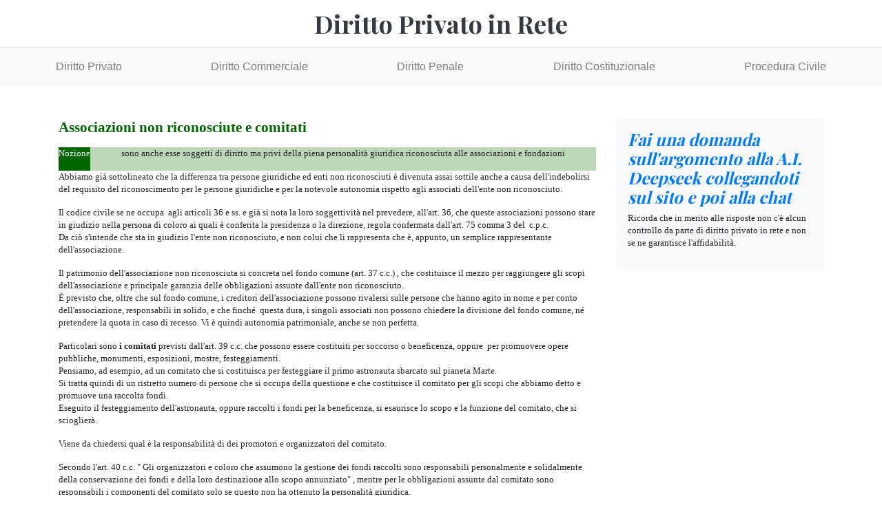

--- FILE ---
content_type: text/html
request_url: https://www.dirittoprivatoinrete.it/associazioni_non_riconosciute.htm
body_size: 6766
content:
<html>

<head>
<style media="screen" type="text/css">
#ctoclose{opacity:1;display:block;width:9px;height:10px;background-repeat:no-repeat!important;border-bottom-color:#6d6c71;cursor:pointer;margin:0}.ctow{background-image:url([data-uri])}#ctoclosebg{cursor:pointer;padding:7px}#ctowrapper{position:fixed;opacity:0;line-height:0!important;z-index:2147483646!important;text-align:center!important;zoom:1}.ctounselectable{-webkit-user-select:none;-moz-user-select:none;-ms-user-select:none;-o-user-select:none;user-select:none}#ctopanel{display:none;width:100%}#ctoclose:hover{opacity:.7}#ctobannerwrapper{display:inline-block!important;position:relative!important;vertical-align:middle}#ctomessage{display:none;cursor:pointer;line-height:23px;font-size:13px;font-family:Arial,Helvetica,sans-serif;border-style:solid;border-width:1px 0 0;padding:0 20px}</style>
<style media="screen" type="text/css">#ctoclose{opacity:1;display:block;width:9px;height:10px;background-repeat:no-repeat!important;border-bottom-color:#6d6c71;cursor:pointer;margin:0}.ctow{background-image:url([data-uri])}#ctoclosebg{cursor:pointer;padding:7px}#ctowrapper{position:fixed;opacity:0;line-height:0!important;z-index:2147483646!important;text-align:center!important;zoom:1}.ctounselectable{-webkit-user-select:none;-moz-user-select:none;-ms-user-select:none;-o-user-select:none;user-select:none}#ctopanel{display:none;width:100%}#ctoclose:hover{opacity:.7}#ctobannerwrapper{display:inline-block!important;position:relative!important;vertical-align:middle}#ctomessage{display:none;cursor:pointer;line-height:23px;font-size:13px;font-family:Arial,Helvetica,sans-serif;border-style:solid;border-width:1px 0 0;padding:0 20px}</style>
<meta http-equiv="Content-Language" content="it">
<meta http-equiv="Content-Type" content="text/html; charset=windows-1252">
<title>Associazioni non riconosciute e comitati</title>
<link rel="stylesheet" type="text/css" href="titoli%20di%20credito/images/diritto%20privato.css">
<style type="text/css">
.style1 {
	color: #FFFFFF;
}
#ctowrapper{position:fixed;opacity:0;line-height:0!important;z-index:2147483646!important;text-align:center!important;zoom:1}#ctopanel{display:none;width:100%}#ctomessage{display:none;cursor:pointer;line-height:23px;font-size:13px;font-family:Arial,Helvetica,sans-serif;border-style:solid;border-width:1px 0 0;padding:0 20px}

#ctomessage{display:none;cursor:pointer;line-height:23px;font-size:13px;font-family:Arial,Helvetica,sans-serif;border-style:solid;border-width:1px 0 0;padding:0 20px}.ctounselectable{-webkit-user-select:none;-moz-user-select:none;-ms-user-select:none;-o-user-select:none;user-select:none}.ctounselectable{-webkit-user-select:none;-moz-user-select:none;-ms-user-select:none;-o-user-select:none;user-select:none}#ctoclosebg{cursor:pointer;padding:7px}#ctobannerwrapper{display:inline-block!important;position:relative!important;vertical-align:middle}#ctobannerwrapper{display:inline-block!important;position:relative!important;vertical-align:middle}

.auto-style1 {
	border: 4px solid #c0c0c0;
}

</style>
</head>

<body>

	<p class="titolo1">Associazioni non riconosciute e comitati<br>
	</p>
<table border="0" cellpadding="0" cellspacing="0" width="100%">
  <tr>
    <td bgcolor="#006600">
    <p align="center"><span class="style1">N</span><font color="#FFFFFF">ozione</font></td>
    <td width="876" bgcolor="#BFD7B9">
    <p align="center">sono anche esse soggetti di diritto ma privi della piena 
    personalità giuridica riconosciuta alle associazioni e fondazioni</td>
  </tr>
</table>
<p align="left">Abbiamo già sottolineato che la differenza tra persone 
giuridiche ed enti non riconosciuti è divenuta assai sottile anche a causa 
dell'indebolirsi del requisito del riconoscimento per le persone giuridiche e 
per la notevole autonomia rispetto agli associati dell'ente non riconosciuto.</p>
<p align="left">Il codice civile se ne occupa&nbsp; agli articoli 36 e ss. e già 
si nota la loro soggettività nel prevedere, all'art. 36, che queste associazioni 
possono stare in giudizio nella persona di coloro ai quali è conferita la 
presidenza o la direzione, regola confermata dall'art. 75 comma 3 del&nbsp; 
c.p.c.<br>
Da ciò s'intende che sta in giudizio l'ente non riconosciuto, e non colui che li 
rappresenta che è, appunto, un semplice rappresentante dell'associazione.</p>
<p align="left">Il patrimonio dell'associazione non riconosciuta si concreta nel 
fondo comune (art. 37 c.c.) , che costituisce il mezzo per raggiungere gli scopi 
dell'associazione e principale garanzia delle obbligazioni assunte dall'ente non 
riconosciuto. <br>
È previsto che, oltre che sul fondo comune, i creditori dell'associazione 
possono rivalersi sulle persone che hanno agito in nome e per conto 
dell'associazione, responsabili in solido, e che finché&nbsp; questa dura, i 
singoli associati non possono chiedere la divisione del fondo comune, né 
pretendere la quota in caso di recesso. Vi è quindi autonomia patrimoniale, 
anche se non perfetta.<br>
	</p>
<p align="left">Particolari sono <b>i comitati</b> previsti dall'art. 39 c.c. 
che possono essere costituiti per soccorso o beneficenza, oppure&nbsp; per 
promuovere opere pubbliche, monumenti, esposizioni, mostre, festeggiamenti. <br>
Pensiamo, ad esempio, ad un comitato che si costituisca per festeggiare il primo 
astronauta sbarcato sul pianeta Marte. <br>
Si tratta quindi di un ristretto numero di persone che si occupa della questione 
e che costituisce il comitato per gli scopi che abbiamo detto e promuove una 
raccolta fondi.<br>
Eseguito il festeggiamento dell'astronauta, oppure raccolti i fondi per la 
beneficenza, si esaurisce lo scopo e la funzione del comitato, che si 
scioglierà.</p>
<p align="left">Viene da chiedersi qual è la responsabilità di dei promotori e 
organizzatori del comitato. </p>
<p align="left">Secondo l'art. 40 c.c. &quot; Gli organizzatori e coloro che assumono 
la gestione dei fondi raccolti sono responsabili personalmente e solidalmente&nbsp; 
della conservazione dei fondi e della loro destinazione allo scopo annunziato&quot; , 
mentre per le obbligazioni assunte dal comitato sono responsabili i componenti 
del comitato solo se questo non ha ottenuto la personalità giuridica.</p>
	<table class="auto-style1" style="width: 100%">
		<tr>
			<td>
			<p class="MsoNormal"><b style="mso-bidi-font-weight:normal">
			<span style="font-family:Georgia">Giurisprudenza <o:p></o:p></span>
			</b></p>
			<p class="MsoNormal"><i style="mso-bidi-font-style:normal">
			<span style="font-family:Georgia"><strong>Impugnativa delle delibere 
			di esclusione di un socio nell’associazione riconosciuta e non 
			riconosciuta.</strong></span></i><span style="font-family:Georgia"><o:p></o:p></span></p>
			<p class="MsoNormal">
			<span lang="EN-GB" style="font-family:Georgia;mso-ansi-language:EN-GB">
			Cass. civ. Sez. I, 10-04-2014, n. 8456<br></span>
			<span style="font-family:Georgia">Dal combinato disposto degli&nbsp;artt. 
			23, primo comma, e 24, terzo comma, cod. civ.&nbsp;, dettati in tema di 
			associazioni riconosciute ed applicabili anche alle associazioni non 
			riconosciute, si evince che i vizi delle delibere assembleari, si 
			traducano essi in ragioni di nullità ovvero di annullabilità, 
			possono essere fatti valere con azione giudiziaria, non soggetta a 
			termini di decadenza, da qualunque associato, oltre che dagli organi 
			dell'ente e dal P.M., solo con riguardo alle decisioni che abbiano 
			contenuto diverso dall'esclusione del singolo associato, mentre, per 
			queste ultime, l'azione medesima è esperibile esclusivamente 
			dall'interessato, nel termine di decadenza di sei mesi dalla loro 
			notificazione ovvero dalla conoscenza dell'esclusione. (Rigetta, App. 
			Trento, 14/08/2006) FONTI CED Cassazione, 2014&nbsp;<o:p></o:p></span></p>
			<p class="MsoNormal"><span style="font-family:Georgia">Cass. civ. 
			Sez. I, 09-09-2004, n. 18186<br>La norma dettata&nbsp;dall'art. 24 c.c.&nbsp;- 
			secondo cui gli organi associativi possono deliberare l'esclusione 
			dell'associato per gravi motivi - è applicabile anche alle 
			associazioni non riconosciute, ed implica che il giudice davanti al 
			quale sia proposta l'impugnazione della deliberazione di esclusione 
			abbia il potere-dovere di valutare se si tratti di fatti gravi e non 
			di scarsa importanza, cioè se si sia avverata in concreto una delle 
			ipotesi previste dalla legge e dall'atto costitutivo per la 
			risoluzione del singolo rapporto associativo, prescindendo 
			dall'opportunità intrinseca della deliberazione stessa. FONTI&nbsp;CED 
			Cassazione, 2004&nbsp;<i style="mso-bidi-font-style:normal"><o:p></o:p></i></span></p>
			<p class="MsoNormal"><i style="mso-bidi-font-style:normal">
			<span style="font-family:Georgia"><o:p>&nbsp;</o:p></span></i></p>
			<p class="MsoNormal"><i style="mso-bidi-font-style:normal">
			<span style="font-family:Georgia"><strong>Soggettività giuridica 
			delle associazioni non riconosciute e applicazione analogica delle 
			norme sulle associazioni riconosciute.</strong></span></i><span style="font-family:Georgia"><o:p></o:p></span></p>
			<p class="MsoNormal"><span style="font-family:Georgia"><o:p>&nbsp;</o:p></span></p>
			<p class="MsoNormal">
			<span lang="EN-GB" style="font-family:Georgia;mso-ansi-language:EN-GB">
			Cass. civ. Sez. I, 23-01-2007, n. 1476 <br></span>
			<span style="font-family:Georgia">L'associazione non riconosciuta, 
			ancorché sfornita di personalità giuridica, è considerata 
			dall'ordinamento come centro di imputazione di situazioni giuridiche 
			distinto dagli associati, cui sono analogicamente applicabili, in 
			mancanza di diversa previsione di legge o degli accordi associativi, 
			le norme stabilite in materia di associazioni riconosciute o di 
			società. Pertanto, in caso di unificazione di due associazioni non 
			riconosciute può farsi riferimento alle norme sulla fusione, con la 
			conseguenza che la sopravvenuta unificazione non incide 
			sull'ammissibilità del ricorso per cassazione proposto a nome di una 
			delle associazioni unificate in quanto parte del giudizio di merito; 
			infatti, a seguito della nuova formulazione dell'art. 2504 - bis 
			cod. civ., in base al cui primo comma la società che risulta dalla 
			fusione o quella incorporante assumono i diritti e gli obblighi 
			delle società partecipanti alla fusione, proseguendo in tutti i loro 
			rapporti, anche processuali, anteriori alla fusione, la fusione 
			configura una vicenda meramente evolutivo-modificativa del medesimo 
			soggetto giuridico, senza la produzione di alcun effetto successorio 
			ed estintivo. (Rigetta, App. Milano, 30 Maggio 2003) FONTI&nbsp; 
			Mass. Giur. It., 2007&nbsp;<o:p></o:p></span></p>
			<p class="MsoNormal"><span style="font-family:Georgia"><o:p>&nbsp;</o:p></span></p>
			<p class="MsoNormal"><i style="mso-bidi-font-style:
normal"><span style="font-family:Georgia"><strong>Natura e formazione dell’atto</strong><span style="mso-spacerun:yes"><strong>&nbsp;
			</strong></span><strong>costituivo di un’associazione non 
			riconosciuta. </strong></span></i><span style="font-family:Georgia"><o:p></o:p>
			</span></p>
			<p class="MsoNormal">
			<span lang="EN-GB" style="font-family:Georgia;mso-ansi-language:EN-GB">
			<br>Cass. civ. Sez. I Sent., 26-07-2007, n. 16600 <br></span>
			<span style="font-family:Georgia">La creazione di un'associazione 
			presuppone un contratto (normalmente) plurilaterale, caratterizzato 
			dal fatto che le prestazioni sono dirette al perseguimento di uno 
			scopo collettivo, da realizzarsi attraverso lo svolgimento, in 
			comune, di un'attività, ogni contraente trovando il corrispettivo 
			della propria prestazione nella partecipazione al risultato cui 
			tende l'intera associazione; la formazione dell'atto costitutivo può 
			essere non solo simultanea, ma anche continuata o successiva, 
			secondo un procedimento nel quale il vincolo associativo si forma, 
			progressivamente, attraverso le adesioni al programma, essendo 
			escluso che la semplice possibilità di adesioni successive renda 
			configurabile un'associazione (fattispecie in cui la S.C., in 
			applicazione di tali principi, ha confermato la decisione di merito 
			che aveva escluso la sussistenza del requisito della pluralità di 
			soggetti nel caso di ente costituito unilateralmente con 
			deliberazioni comunali, senza che ad esso avessero aderito, neppure 
			successivamente, altri enti o soggetti. (Cassa e decide nel merito, 
			App. Palermo, 4 Novembre 2002) FONTI&nbsp; Mass. Giur. It., 2007&nbsp;<i style="mso-bidi-font-style:normal"><o:p></o:p></i></span></p>
			<p class="MsoNormal">&nbsp;</p>
			<p class="MsoNormal"><i style="mso-bidi-font-style:normal">
			<span style="font-family:Georgia"><strong>Comitato o associazione 
			che si trasforma o s’incorpora in persona giuridica- continuità dei 
			rapporti giuridici.</strong></span></i><span style="font-family:Georgia"><o:p></o:p></span></p>
			<p class="MsoNormal"><span style="font-family:Georgia">Cass. civ. 
			Sez. lavoro, 10-09-2014, n. 19114 <br>L'incorporazione di 
			un'associazione o comitato non riconosciuti in un'associazione o 
			comitato riconosciuti determina la successione dell'incorporante nei 
			rapporti giuridici dell'incorporato, che si estingue. (Rigetta, App. 
			Potenza, 31/05/2012)<br>FONTI&nbsp; CED Cassazione, 2014&nbsp;<o:p></o:p></span></p>
			<p class="MsoNormal"><span style="font-family:Georgia"><o:p>&nbsp;</o:p></span></p>
			<p class="MsoNormal"><span style="font-family:Georgia">Cass. civ. 
			Sez. I, 12-11-1977, n. 4902 <br>Qualora un comitato, che abbia 
			svolto non opera meramente promozionale, ma concreta attività di 
			attuazione di uno scopo programmato e duraturo, attraverso 
			l'utilizzazione di beni e a tal fine destinati e vincolati, venga 
			successivamente ad evolversi in un ente munito di personalità 
			giuridica, nelle forme&nbsp;dell'associazione riconosciuta o 
			della&nbsp;fondazione, il quale mantenga immutato quello scopo ed i beni 
			caratterizzati da inerenza alla sua realizzazione, i rapporti 
			giuridici posti in essere dai componenti del comitato, medesimo, in 
			stretta connessione con il perseguimento delle sue finalità, non si 
			estinguono per effetto dell'indicata vicenda evolutiva, ma si 
			conservano e vengono acquisiti dall'ente dotato di personalità 
			giuridica, ferma restando la responsabilità personale e solidale dei 
			predetti componenti.<br>FONTI&nbsp; CED Cassazione, 1977&nbsp;<o:p></o:p></span></p>
			<p class="MsoNormal"><i style="mso-bidi-font-style:normal">
			<span style="font-family:Georgia"><strong>Responsabilità ex art. 
			2043 c.c. delle associazioni non riconosciute.</strong></span></i><span style="font-family:Georgia"><o:p></o:p></span></p>
			<p class="MsoNormal">
			<span lang="EN-GB" style="font-family:Georgia;mso-ansi-language:
EN-GB">Cass. civ. Sez. III, 26-07-2001, n. 10213<br></span>
			<span style="font-family:Georgia">La responsabilità aquiliana per 
			fatto illecito di un'associazione non riconosciuta chiamata a 
			rispondere con il proprio fondo comune (art. 37 c.c.) si fonda sul 
			rapporto organico e sul generale principio che rende responsabili le 
			persone fisiche e gli enti giuridici per l'operato dannoso di coloro 
			che sono inseriti nell'organizzazione burocratica o aziendale.<br>
			FONTI&nbsp; Mass. Giur. It., 2001&nbsp;<o:p></o:p></span></p>
			<p class="MsoNormal"><span style="font-family:Georgia"><o:p><strong>
			&nbsp;</strong></o:p></span><i style="mso-bidi-font-style:normal"><span style="font-family:Georgia"><strong>Sulla 
			responsabilità solidale nel comitato sfornito di personalità 
			giuridica.</strong></span></i><span style="font-family:Georgia"><o:p></o:p></span></p>
			<p class="MsoNormal"><span style="font-family:Georgia">Trib. 
			L'Aquila Sent., 25-01-2010<br>Nel caso in cui il Comitato non abbia 
			personalità giuridica ai sensi e per gli effetti dell’art. 39 c.c.&nbsp;, 
			per tutte le obbligazioni assunte dallo stesso, devono risponderne 
			solidalmente e personalmente tutti i componenti del Comitato stesso 
			ex&nbsp;art. 41 c.c. FONTI Massima redazionale, 2010&nbsp;<o:p></o:p></span></p>
			</td>
		</tr>
	</table>
	<p align="left">&nbsp;</p>
	<p align="left">&nbsp;</p>

<table border="0" cellspacing="0" width="596" height="28">
  <tr>
    <td width="326" bgcolor="#99CC99"><!--msimagelist--><table border="0" cellpadding="0" cellspacing="0" width="100%">
		<!--msimagelist--><tr>
			<!--msimagelist--><td valign="baseline" width="42">
			<img alt="punto elenco" height="15" hspace="13" src="sumbul1a.gif" width="15"></td>
			<td valign="top" width="100%"><font face="Georgia"><a href="INDEX.htm"><font size="2"><b>
        <font color="#000000">To</font></b></font><font color="#000000" size="2"><b>rna 
        alla home page&nbsp;&nbsp;</b></font></a><font color="#000000">&nbsp;</font>&nbsp;&nbsp;</font><!--msimagelist--></td>
		</tr>
		<!--msimagelist--></table>
    </td>
    <td width="263" bgcolor="#99CC99">
      &nbsp;</td>
  </tr>
</table>
<table border="0" cellspacing="0" width="596" height="28" cellpadding="0">
  <tr>
    <td width="326" bgcolor="#99CC99"><!--msimagelist--><table border="0" cellpadding="0" cellspacing="0" width="100%">
		<!--msimagelist--><tr>
			<!--msimagelist--><td valign="baseline" width="42">
			<img alt="punto elenco" height="15" hspace="13" src="sumbul1a.gif" width="15"></td>
			<td valign="top" width="100%"><font face="Georgia"><font size="2"><b>
        <font color="#000000"><a href="i_soggetti_ed_il_diritto_delle_p.htm">
        <font color="#000000">To</font></a></font></b></font><b><a href="i_soggetti_ed_il_diritto_delle_p.htm"><font color="#000000" size="2">rna 
        al sommario della</font></a></b></a><b><a href="i_soggetti_ed_il_diritto_delle_p.htm"><font size="2" color="#000000"> 
        sezione</font></a></b></font><!--msimagelist--></td>
		</tr>
		<!--msimagelist--></table>
    </td>
    <td width="263" bgcolor="#99CC99">
      &nbsp;</td>
  </tr>
</table>
<p>
<img border="0" src="lesoci1.gif" width="639" height="5"></p>
			<p>
			&nbsp;</p>


		<table style="width: 100%">
			<tr>
				<td><script src="https://www.eadv.it/track/dirittoprivatoinrete.php?richmedia=0"></script>&nbsp;</td>
			</tr>
			</table>

		
			</body>

</html>


--- FILE ---
content_type: text/css
request_url: https://www.dirittoprivatoinrete.it/titoli%20di%20credito/images/diritto%20privato.css
body_size: 604
content:
.tab {
	font-family: Georgia, "Times New Roman", Times, serif;
	background-color: #F1FFF0;
	

	
}
.page {
	font-family: Georgia, "Times New Roman", Times, serif;
	font-size: 10pt;
	color: #000000;
	background-image: none;
	background-repeat: no-repeat;
	border: none;
	line-height: 14pt;


}
.titolo1 {
	font-family: Georgia, "Times New Roman", Times, serif;
	font-size: 16pt;
	color: #006600;
	background-image: none;
	background-repeat: no-repeat;
	border: none;
	font-weight: bold;
	font-style: normal;
	line-height: 20pt;
	

}
hr {
	font-family: Georgia, "Times New Roman", Times, serif;
	font-size: 10px;
	text-decoration: underline;
	color: #CCCCCC;
	line-height: 14pt;

}
.tab+ {

	font-family: Georgia, "Times New Roman", Times, serif;
	background-color: #FFFFFF;
	border: none;
}
.tab1 {
	font-family: Georgia, "Times New Roman", Times, serif;
	background-color: #99CC99;
	
	font-size: 10pt;
	font-weight: bold;
	color: #000000;
	padding: 5px;
	margin: 5px;
	left: 3px;
	top: 3px;
	right: 3px;
	bottom: 3px;
	line-height: 14pt;



}
.tab1 A:link {color: #006600;} 
.tab1 A:VISITED{color: #006600;} 
.tab1 A:HOVER {color:#006600;} 


.tab2 {
	font-family: Georgia, "Times New Roman", Times, serif;
	background-color: #006600;
	border: none;
	font-size: 10pt;
	font-weight: normal;
	color: #FFFFFF;
	padding: 5px;
	margin: 5px;
	left: 3px;
	top: 3px;
	right: 3px;
	bottom: 3px;
	clip:  rect(3px 3px 3px 3px);
	line-height: 14pt;

}

.tab2 A:link {color: #cccccc;} 
.tab2 A:VISITED{color: #cccccc;} 
.tab2 A:HOVER {color:#cccccc;} 

.tab3 {
	font-family: Georgia, "Times New Roman", Times, serif;
	background-color: #CCCCCC;
	border: none;
	font-size: 10pt;
	font-weight: bold;
	color: #000000;
	background-position: center center;
	text-align: center;
	line-height: 14pt;
	padding: 5px;
	margin: 5px;
	left: 3px;
	top: 3px;
	right: 3px;
	bottom: 3px;

}

.tab3 A:link {color: #003300;} 
.tab3 A:VISITED{color: #003300;} 
.tab3 A:HOVER {color:#003300;} 


.tab4 {
	font-family: Georgia, "Times New Roman", Times, serif;
	border: none;
	font-size: 10pt;
	font-weight: bold;
	color: #000000;
	background-position: center center;
	text-align: left;
	vertical-align: middle;
	line-height: 14pt;
	padding: 5px;
	margin: 5px;
	left: 3px;
	top: 3px;
	right: 3px;
	bottom: 3px;
}

.tab4 A:link {color: #003300;} 
.tab4 A:VISITED{color: #003300;} 
.tab4 A:HOVER {color: #003300;} 


.titolo2 {
	font-family: Georgia, "Times New Roman", Times, serif;
	font-size: 14pt;
	font-style: normal;
	line-height: normal;
	font-weight: normal;
	font-variant: normal;
	color: #666666;
	
}
.sottotitolo1 {
	font-family: Georgia, "Times New Roman", Times, serif;
	font-size: 12pt;
	color: #333333;
	background-image: none;
	background-repeat: no-repeat;
	border: none;
	font-weight: normal;
	font-style: italic;

}

A:link {color: #003300;} 
A:VISITED{color: #003300;} 
A:HOVER {color:#003300;} 
.titolo3 {

	font-family: Georgia, "Times New Roman", Times, serif;
	font-size: 10pt;
	font-style: normal;
	line-height: normal;
	font-weight: bold;
	font-variant: normal;
	color: #006600;
	line-height: 14pt;
}
.cellblu {
	font-family: Georgia, "Times New Roman", Times, serif;
	font-size: 12px;
	color: #003300;
	background-color: #99CC99;
	font-weight: bold;

}
.cellgiall {
	font-family: Georgia, "Times New Roman", Times, serif;
	font-size: 12px;
	color: #003300;
	background-color: #CCCCCC;
	font-weight: bold;

}
.tab1tondo {

	font-family: Georgia, "Times New Roman", Times, serif;
	background-color: #99CC99;
	
	font-size: 10pt;
	font-weight: normal;
	color: #000000;
	padding: 5px;
	margin: 5px;
	left: 3px;
	top: 3px;
	right: 3px;
	bottom: 3px;
	line-height: 14pt;
}
.tab1tondo A:link {color: #003300;} 
.tab1tondo A:VISITED{color: #003300;} 
.tab1tondo A:HOVER {color:#003300;} 

.cellscuro {

	font-family: Georgia, "Times New Roman", Times, serif;
	font-size: 12px;
	color: #FFFFFF;
	background-color: #006600;
	font-weight: bold;
}
.titoloBack {
	font-family: Georgia, "Times New Roman", Times, serif;
	font-size: 10pt;
	font-style: normal;
	line-height: normal;
	font-weight: bold;
	font-variant: normal;
	color: #003300;
	line-height: 14pt;

}
p {
	font-family: Georgia, "Times New Roman", Times, serif;
	font-size: 10pt;
	line-height: 14pt;
}
.tab3tondo {
	font-family: Georgia, "Times New Roman", Times, serif;
	background-color: #CCCCCC;
	border: none;
	font-size: 10pt;
	font-weight: normal;
	color: #000000;
	background-position: center center;
	text-align: left;
	padding: 5px;
	margin: 5px;
	left: 3px;
	top: 3px;
	right: 3px;
	bottom: 3px;
	line-height: 14pt;

}
.titolo4 {


	font-family: Georgia, "Times New Roman", Times, serif;
	font-size: 12pt;
	font-style: normal;
	line-height: normal;
	font-weight: bold;
	font-variant: normal;
	color: #003300;
}
.tabnav {

	font-family: Georgia, "Times New Roman", Times, serif;
	background-color: #BFD7B9;
	border: none;
	font-size: 10pt;
	font-weight: bold;
	color: #000000;
	background-position: center center;
	text-align: center;
	line-height: 14pt;
	padding: 5px;
	margin: 5px;
	left: 3px;
	top: 3px;
	right: 3px;
	bottom: 3px;
}
.tabARTICOLO {
	font-family: Georgia, "Times New Roman", Times, serif;
	background-color: #FFFFFF;
	padding: 10px;
	border-top: 3px solid #333333;
	border-right: 1px solid #333333;
	border-bottom: 3px solid #333333;
	border-left: 1px solid #333333;

}

.tabprova {
	font-family: Georgia, "Times New Roman", Times, serif;
	background-color: #FFFFFF;
	text-indent: 30px;
}


--- FILE ---
content_type: text/css
request_url: https://track.eadv.it/dirittoprivatoinrete.css?26
body_size: 1007
content:
/* stylelint-disable selector-list-comma-newline-after */

body {
  background-color: initial !important;
}

.blog-header {
  line-height: 1;
  border-bottom: 1px solid #e5e5e5;
}

.blog-header-logo {
  font-family: "Playfair Display", Georgia, "Times New Roman", serif;
  font-size: 2.25rem;
}
@media (max-width: 467px) {
  .blog-header-logo {
    font-size: 1.75rem;
  }
}

.blog-header-logo:hover {
  text-decoration: none;
}

h1, h2, h3, h4, h5, h6 {
  font-family: "Playfair Display", Georgia, "Times New Roman", serif;
}

.display-4 {
  font-size: 2.5rem;
}

@media (min-width: 768px) {
  .display-4 {
    font-size: 3rem;
  }
}

.nav-scroller {
  position: relative;
  z-index: 2;
  height: 2.75rem;
  overflow-y: hidden;
}

.nav-scroller .nav {
  display: -webkit-box;
  display: -ms-flexbox;
  display: flex;
  -ms-flex-wrap: nowrap;
  flex-wrap: nowrap;
  padding-bottom: 1rem;
  margin-top: -1px;
  overflow-x: auto;
  text-align: center;
  white-space: nowrap;
  -webkit-overflow-scrolling: touch;
}

.nav-scroller .nav-link {
  padding-top: .75rem;
  padding-bottom: .75rem;
  font-size: .875rem;
}

.card-img-right {
  height: 100%;
  border-radius: 0 3px 3px 0;
}

.flex-auto {
  -ms-flex: 0 0 auto;
  -webkit-box-flex: 0;
  flex: 0 0 auto;
}

.h-250 {
  height: 250px;
}

@media (min-width: 768px) {
  .h-md-250 {
    height: 250px;
  }
}

.border-top {
  border-top: 1px solid #e5e5e5;
}

.border-bottom {
  border-bottom: 1px solid #e5e5e5;
}

.box-shadow {
  box-shadow: 0 .25rem .75rem rgba(0, 0, 0, .05);
}

/*
 * Blog name and description
 */

.blog-title {
  margin-bottom: 0;
  font-size: 2rem;
  font-weight: 400;
}

.blog-description {
  font-size: 1.1rem;
  color: #999;
}

@media (min-width: 40em) {
  .blog-title {
    font-size: 3.5rem;
  }
}

/* Pagination */

.blog-pagination {
  margin-bottom: 4rem;
}

.blog-pagination>.btn {
  border-radius: 2rem;
}

/*
 * Blog posts
 */

.blog-post {
  margin-bottom: 4rem;
}

.blog-post-title {
  margin-bottom: .25rem;
  font-size: 2.5rem;
}

.blog-post-meta {
  margin-bottom: 1.25rem;
  color: #999;
}

/*
 * Footer
 */

.blog-footer {
  padding: 2.5rem 0;
  color: #999;
  text-align: center;
  background-color: #f9f9f9;
  border-top: .05rem solid #e5e5e5;
}

.blog-footer p:last-child {
  margin-bottom: 0;
}

#eadv-header, #eadv-aside, #eadv-footer, #eadv-content, [data-eadv] {
    background-color: #fff;
}

#eadv-header, #eadv-aside, #eadv-footer {
  font-size: 14px;
}

#eadv-footer a, #eadv-footer a:visited, #eadv-header a, #eadv-header a:visited, #eadv-aside a, #eadv-aside a:visited {
  color: #007bff;
}

#eadv-header a:hover, #eadv-aside a:hover, #eadv-footer a:hover {
  color: #6c757d;
}

#eadv-box {
    width: 300px;
    margin: auto;
}

#eadv-content .row {
    flex-direction: column;
    -ms-flex-direction: column;
}

#eadv-inner, #eadv-aside {
    position: relative;
    width: 100%;
    min-height: 1px;
    padding: 15px;
}

@media (min-width: 992px) {
    #eadv-content .row {
        flex-direction: row;
        flex-wrap: nowrap;
        -ms-flex-direction: row;
        -ms-flex-wrap: nowrap;
    }
    #eadv-inner {
        overflow-x: hidden;
    }
    #eadv-aside {
        min-width: 330px;
        max-width: 330px;
    }
    #navbar-menu .nav-item {
        margin: auto;
    }
}

[data-eadv-video] {
    width: 100vw; 
    height: 56.25vw;
    margin:auto;
    margin-left: -15px;
}
@media (min-width: 530px) {
    [data-eadv-video] {
        width:500px;
        height:280px;
        margin-left: auto;
    }
}


html[class*="adform-wallpaper"] body {
    margin-left: auto !important;
    margin-right: auto !important;
    max-width: 996px;
}

--- FILE ---
content_type: application/javascript
request_url: https://track.eadv.it/tag.min.js?dp16-2026012721
body_size: 37106
content:
function _eadvClassCallCheck(e,t){if(!(e instanceof t))throw new TypeError("Cannot call a class as a function")}window.eadvTag=window.eadvTag||{},window.eadvTag.cmdInit=window.eadvTag.cmdInit||[],window.eadvTag.cmdProcess=window.eadvTag.cmdProcess||[],window.eadvTag.cmdAdUnits=window.eadvTag.cmdAdUnits||[],window.eadvTag.cmdSlots=window.eadvTag.cmdSlots||[],window.eadvTag.cmd=window.eadvTag.cmd||[],window.eadvTag.adUnitTypesConfig=["1","2","3","4","5","9","999"],window.eadvTag.adUnitNativableConfig=["1","2","3","4","9"],window.eadvTag.adUnitOOPConfig=["5","999"],window.eadvTag.adUnitNoAdServerConfig=["999"],window.eadvTag.adUnits=window.eadvTag.adUnits||{},window.eadvTag.slots=window.eadvTag.slots||{},Object.assign||Object.defineProperty(Object,"assign",{enumerable:!1,configurable:!0,writable:!0,value:function(e,t){"use strict";if(void 0===e||null===e)throw new TypeError("Cannot convert first argument to object");for(var i=Object(e),n=1;n<arguments.length;n++){var o=arguments[n];if(void 0!==o&&null!==o){o=Object(o);for(var a=Object.keys(Object(o)),d=0,s=a.length;s>d;d++){var r=a[d],c=Object.getOwnPropertyDescriptor(o,r);void 0!==c&&c.enumerable&&(i[r]=o[r])}}}return i}}),Object.keys||(Object.keys=function(){"use strict";var e=Object.prototype.hasOwnProperty,t=!{toString:null}.propertyIsEnumerable("toString"),i=["toString","toLocaleString","valueOf","hasOwnProperty","isPrototypeOf","propertyIsEnumerable","constructor"],n=i.length;return function(o){if("object"!=typeof o&&("function"!=typeof o||null===o))throw new TypeError("Object.keys called on non-object");var a,d,s=[];for(a in o)e.call(o,a)&&s.push(a);if(t)for(d=0;n>d;d++)e.call(o,i[d])&&s.push(i[d]);return s}}()),void 0===Number.parseInt&&(Number.parseInt=window.parseInt),Number.isInteger=Number.isInteger||function(e){return"number"==typeof e&&isFinite(e)&&Math.floor(e)===e},window.NodeList&&!NodeList.prototype.forEach&&(NodeList.prototype.forEach=function(e,t){t=t||window;for(var i=0;i<this.length;i++)e.call(t,this[i],i,this)}),function(){function e(e,t){t=t||{bubbles:!1,cancelable:!1,detail:null};var i=document.createEvent("CustomEvent");return i.initCustomEvent(e,t.bubbles,t.cancelable,t.detail),i}return"function"==typeof window.CustomEvent?!1:void(window.CustomEvent=e)}(),window.requestIdleCallback=window.requestIdleCallback||function(e){var t=Date.now();return setTimeout(function(){e({didTimeout:!1,timeRemaining:function(){return Math.max(0,50-(Date.now()-t))}})},1)},window.cancelIdleCallback=window.cancelIdleCallback||function(e){clearTimeout(e)},window.eadvTag.cDelayTrace=window.eadvTag.cDelayTrace||[30,0,0,"-----"],window.eadvTag.cDelayDisabled=!0,window.eadvTag.cDelay=function(e,t){"boolean"==typeof t&&t?e.call():"boolean"==typeof window.eadvTag.cDelayDisabled&&window.eadvTag.cDelayDisabled?e.call():"object"!=typeof window.chrome?e.call():!function i(){window.requestIdleCallback(function(t){var n=0;t.didTimeout||(n=t.timeRemaining()),n>50&&(n=50),n>window.eadvTag.cDelayTrace[0]&&(window.eadvTag.cDelayTrace[0]=n),0===n&&window.eadvTag.cDelayTrace[2]++;var o=window.eadvTag.cDelayTrace[0]-window.eadvTag.cDelayTrace[1];if(n>=.7*o)window.eadvTag.cDelayTrace.push(n),e.call();else{if(window.eadvTag.cDelayTrace[2]>=3)window.eadvTag.cDelayTrace[1]=window.eadvTag.cDelayTrace[0],window.eadvTag.cDelayTrace.push(n+" too slow");else{var a=2*(o-n)/100;.1>a&&(a=.1),a>.7&&(a=.7),window.eadvTag.cDelayTrace[1]+=a,window.eadvTag.cDelayTrace.push(n+" slow")}window.setTimeout(i,25)}},{timeout:350})}()},window.eadvTag.processCmdQueue=function(e,t,i){"string"!=typeof t&&(t="cmd");var n=0;e[t].some(function(o){return o.called?(n++,!1):(o.called=!0,window.eadvTag.cDelay(function(){o.call(),window.eadvTag.processCmdQueue(e,t)},i),!0)}),n===e[t].length&&(e[t].push=function(e){e.call()})},window.eadvTag.checkConnection=function(){return"undefined"!=typeof window.navigator&&"undefined"!=typeof window.navigator.connection&&"undefined"!=typeof window.navigator.connection.effectiveType?"slow-2g"===window.navigator.connection.effectiveType||"2g"===window.navigator.connection.effectiveType||"slow-3g"===window.navigator.connection.effectiveType||"3g"===window.navigator.connection.effectiveType?"slow":"fast":void 0},window.eadvTag.libs=window.eadvTag.libs||[],window.eadvTag.addConfig=function(e){var t=window.document.querySelector("head");null!==t?t.appendChild(e):(t=window.document.querySelector("script"),null!==t&&null!==t.parentNode&&t.parentNode.insertBefore(e,t))},window.eadvTag.addLib=function(e){if(-1===window.eadvTag.libs.indexOf(e)){window.eadvTag.libs.push(e);var t=window.document.createElement("script");t.src=e,window.eadvTag.addConfig(t)}},window.eadvTag.domCmpACReduceSkip=function(){var e=15;if("undefined"!=typeof window.eadvTag.cmpReduceSkipTiming&&("string"==typeof window.eadvTag.cmpReduceSkipTiming||"number"==typeof window.eadvTag.cmpReduceSkipTiming)){if(!(parseInt(window.eadvTag.cmpReduceSkipTiming,10)>0))return;e=parseInt(window.eadvTag.cmpReduceSkipTiming,10)}var t=new MutationObserver(function(t,i){var n=window.document.querySelector("#appconsent iframe");if(null!==n){var o=n.contentWindow.document.querySelector("p > button.iconLink");if(null!==o){var a=n.contentWindow.document.querySelector("p > button.iconLink span");if(null===a);else if(i.disconnect(),"boolean"==typeof window.eadvTag.cmpSkipAndSubscribe&&window.eadvTag.cmpSkipAndSubscribe)a.innerHTML='<span style="font-size: 13px;">RIFIUTA E ABBONATI</span>';else{var d=n.contentWindow,s=d.document.createElement("div");s.id="eadv-cmp-close-mask";var r=d.document.createElement("div");r.id="eadv-cmp-close-timer",r.appendChild(s);var c=d.document.createElement("style");c.innerHTML="@-webkit-keyframes eadv-cmp-closekf-timer { 100% { transform: rotate(360deg); -webkit-transform: rotate(360deg); } } @-webkit-keyframes eadv-cmp-closekf-mask { 0% { background: #fff; transform: rotate(0deg); -webkit-transform: rotate(0deg); } 50% { background: #fff; transform: rotate(-180deg); -webkit-transform: rotate(-180deg); } 50.01% { background: #ccc; transform: rotate(0deg); -webkit-transform: rotate(0deg); } 100% { background: #ccc; transform: rotate(-180deg); -webkit-transform: rotate(-180deg); } }",c.innerHTML+="#eadv-cmp-close-mask { border-radius: 100% 0 0 100% / 50% 0 0 50%; height: 100%; left: 0; position: absolute; top: 0; width: 50%; animation: eadv-cmp-closekf-mask calc("+e+"s) steps(500, start) infinite; -webkit-animation: eadv-cmp-closekf-mask calc("+e+"s) steps(500, start) infinite; transform-origin: 100% 50%; -webkit-transform-origin: 100% 50%; }",c.innerHTML+="#eadv-cmp-close-timer { background: -webkit-linear-gradient(left, #ccc 50%, #fff 50%); border-radius: 100%; height: 31px; width: 31px; position: absolute; animation: eadv-cmp-closekf-timer calc("+e+"s) steps(1000, start) infinite; -webkit-animation: eadv-cmp-closekf-timer calc("+e+"s) steps(1000, start) infinite; mask: radial-gradient(transparent 50%,#000 50%); -webkit-mask: radial-gradient(transparent 50%,#000 50%); }",c.innerHTML+="p > button.iconLink { filter: grayscale(100%) !important; opacity: 0.3 !important; } #eadv-cmp-skip-loader { position: absolute; top: 17px; right: 27px; width: 31px; height: 31px; background-color: #FFFFFF; } @media screen and (max-width: 899px) { #eadv-cmp-skip-loader { top: 16px; right: 26px; } }";var l=d.document.createElement("div");l.id="eadv-cmp-skip-loader",l.appendChild(r),l.appendChild(c),null!==o.parentNode&&(o.parentNode.appendChild(l),d.setTimeout(function(){var e=d.document.querySelector("#eadv-cmp-skip-loader");null!==e&&null!==e.parentNode&&e.parentNode.removeChild(e)},1e3*e))}}}});t.observe(window.document.documentElement,{subtree:!0,childList:!0,attributes:!0})},window.eadvTag.domCmpACLib=function(e,t){function i(){window.__tcfapi("init",2,function(){if(window.console.log("eADV: CMP init"),Array.isArray(t)&&0!==t.filter(function(e){return 0===window.location.href.indexOf(e)}).length){var e=window.document.createElement("a");e.innerHTML="Gestisci Privacy Settings",e.setAttribute("onclick",'window.__tcfapi("show", 2, function () { window.console.log("eADV: CMP show"); }, '+JSON.stringify({jumpAt:"privacy",lazy:!1})+"); return false;"),e.style.cssText="display: block; position: fixed; cursor: pointer; z-index: 2147483646; bottom: 0px; left: 0px; right: 0px; text-align: center; background-color:rgba(0, 0, 0, 0.7); color: #fff; font-weight: bold;";var i=window.document.querySelector("body");null!==i&&i.appendChild(e)}else window.eadvTag.domCmpACReduceSkip(),window.__tcfapi("show",2,function(){window.console.log("eADV: CMP show")},{lazy:!0})},a)}if("string"!=typeof e)return void window.console.error("eADV: domCmpACLib failed: appKey error");"string"==typeof t&&(t=[t]);var n="/?ac_cmd=show&jumpAt=privacy";Array.isArray(t)&&"string"==typeof t[0]&&(n=t[0]);var o=window.document.createElement("script");o.text='"use strict";!function(){var e=function(){var e,t="__tcfapiLocator",a=[],n=window;for(;n;){try{if(n.frames[t]){e=n;break}}catch(e){}if(n===window.top)break;n=n.parent}e||(!function e(){var a=n.document,r=!!n.frames[t];if(!r)if(a.body){var s=a.createElement("iframe");s.style.cssText="display:none",s.name=t,a.body.appendChild(s)}else setTimeout(e,5);return!r}(),n.__tcfapi=function(){for(var e,t=arguments.length,n=new Array(t),r=0;r<t;r++)n[r]=arguments[r];if(!n.length)return a;if("setGdprApplies"===n[0])n.length>3&&2===parseInt(n[1],10)&&"boolean"==typeof n[3]&&(e=n[3],"function"==typeof n[2]&&n[2]("set",!0));else if("ping"===n[0]){var s={gdprApplies:e,cmpLoaded:!1,cmpStatus:"stub"};"function"==typeof n[2]&&n[2](s)}else a.push(n)},n.addEventListener("message",(function(e){var t="string"==typeof e.data,a={};try{a=t?JSON.parse(e.data):e.data}catch(e){}var n=a.__tcfapiCall;n&&window.__tcfapi(n.command,n.version,(function(a,r){var s={__tcfapiReturn:{returnValue:a,success:r,callId:n.callId}};t&&(s=JSON.stringify(s)),e&&e.source&&e.source.postMessage&&e.source.postMessage(s,"*")}),n.parameter)}),!1))};"undefined"!=typeof module?module.exports=e:e()}();',window.eadvTag.addConfig(o),window.eadvTag.addLib("https://cdn.appconsent.io/loader-clear.js");var a={appKey:e,forceGDPRApplies:!0,enableGCM:!0,i18n:{banner_title:{values:{it:"Ci teniamo alla tua Privacy",es:"Nos preocupamos por su Privacidad",en:"We care about your Privacy"}},banner_paragraphs_inner:{values:{it:"Noi e i <goto>nostri partner</goto> usiamo tecnologie (es. cookie) per memorizzare e/o utilizzare informazioni sul dispositivo e trattiamo i dati personali del dispositivo (es. identificatori univoci) per annunci e contenuti personalizzati, misurazione di annunci e contenuti, approfondimenti sul pubblico e sviluppo del prodotto.",es:"Nosotros y <goto>nuestros partners</goto> utilizamos tecnologÃ­as (por ejemplo, cookies) para almacenar y/o utilizar informaciÃ³n sobre su dispositivo y procesamos datos personales del dispositivo (por ejemplo, identificadores Ãºnicos) para anuncios y contenidos personalizados, mediciÃ³n de anuncios y contenidos, conocimiento de la audiencia y desarrollo de productos.",en:"We and <goto>our partners</goto> use technologies (e.g. cookies) to store and/or use information about your device and we process personal device data (e.g. unique identifiers) for personalized ads and content, ad and content measurement, audience insights and product development."}},banner_moreDetails_paragraphs:{values:{it:'Per ulteriori informazioni o per modificare le preferenze puoi consultare la nostra <a href="'+n+'" target="_blank">Privacy Policy</a>.',es:'Para obtener mÃ¡s informaciÃ³n o para cambiar sus preferencias, consulte nuestra <a href="'+n+'" target="_blank">Privacy Policy</a>.',en:'For more information or to change your preferences please see our <a href="'+n+'" target="_blank">Privacy Policy</a>.'}},buttons_acceptAll:{values:{it:"Accetta e Chiudi",es:"Aceptar y Cerrar",en:"Accept and Close"}},buttons_openPrivacyCenter:{values:{it:"Impostazioni",es:"ConfiguraciÃ³n",en:"Settings"}},privacy_vendors_link:{values:{it:"Gestione dei Partner",es:"GestiÃ³n de los Partners",en:"Manage Partners"}},save:{values:{it:"Salva",es:"ConfirmaciÃ³n",en:"Save"}}}},d=window.document.createElement("style");if(d.innerHTML="#appconsent::after { content:''; background:url('https://panel.eadv.it/favicon.ico'); background-repeat:no-repeat; display:block; background-size: 12px 12px; width:12px; height:12px; right:4px; bottom:4px; position:fixed; filter:grayscale(100%); z-index:2147483647; }",d.innerHTML+="#appconsent iframe { margin:0 !important; }",window.eadvTag.addConfig(d),"function"==typeof window.__tcfapi)i();else{var s=new MutationObserver(function(e,t){"function"==typeof window.__tcfapi&&(t.disconnect(),i())});s.observe(window.document.documentElement,{attributes:!0,childList:!0,subtree:!0})}},window.eadvTag.domCmpFCLib=function(e){if("string"==typeof e&&(e=[e]),window.eadvTag.addLib("https://securepubads.g.doubleclick.net/tag/js/gpt.js"),Array.isArray(e)&&0!==e.filter(function(e){return 0===window.location.href.indexOf(e)}).length){var t=window.document.createElement("a");t.innerHTML="Revoca Privacy Settings",t.setAttribute("onclick","window.googlefc.callbackQueue.push(googlefc.showRevocationMessage); return false;"),t.href="#",t.style.cssText="display: block; position: fixed; z-index: 2147483646; bottom: 0px; left: 0px; right: 0px; text-align: center; background-color:rgba(0, 0, 0, 0.7); color: #fff; font-weight: bold;";var i=window.document.querySelector("body");null!==i&&i.appendChild(t)}else;},window.eadvTag.domCmp=function(e,t){"string"==typeof e&&"fundingchoices"===e?window.eadvTag.domCmpFCLib(t):window.eadvTag.domCmpACLib(e,t)},window.eadvTag.isBrowserCookieEnabled=function(){window.eadvCookies.set("eadv_cookie_exp","cookiedata");var e="undefined"!=typeof window.eadvCookies.get("eadv_cookie_exp");return window.eadvCookies.remove("eadv_cookie_exp"),e},window.eadvTag.domGas=function(){var e=window.document.createElement("script");e.async="async",e.setAttribute("data-ad-client","ca-pub-3393670702702316"),e.src="https://pagead2.googlesyndication.com/pagead/js/adsbygoogle.js",window.eadvTag.addConfig(e)},window.eadvPrebid=window.eadvPrebid||{},window.eadvPrebid.que=window.eadvPrebid.que||[],window.eadvPrebid.que.push(function(){var e=6,t=1700;"slow"===window.eadvTag.checkConnection()&&(e=4,t=3e3);var i=2e3;"slow"===window.eadvTag.checkConnection()?i=3e3:"fast"===window.eadvTag.checkConnection()&&(i=1e3),window.eadvPrebid.aliasBidder("improvedigital","improvedigital_pbs",{gvlid:253}),window.eadvPrebid.aliasBidder("smartadserver","smartadserver_pbs",{gvlid:45}),window.eadvPrebid.aliasBidder("adf","adf_pbs",{gvlid:50}),window.eadvPrebid.aliasBidder("amx","amx_pbs",{gvlid:737}),window.eadvPrebid.aliasBidder("unruly","unruly_pbs",{gvlid:36}),window.eadvPrebid.aliasBidder("sparteo","sparteo_pbs",{gvlid:1028}),window.eadvPrebid.aliasBidder("ogury","ogury_pbs",{gvlid:31}),window.eadvPrebid.aliasBidder("appnexus","apnquantum",{gvlid:32}),window.eadvPrebid.aliasBidder("improvedigital","idquantum",{gvlid:253}),window.eadvPrebid.aliasBidder("richaudience","adpone",{gvlid:108}),window.eadvPrebid.aliasBidder("richaudience","adpone_pbs",{gvlid:108}),window.eadvPrebid.setConfig({bidderTimeout:i,maxRequestsPerOrigin:e,useBidCache:!0,enableTIDs:!0,disableAjaxTimeout:!0,enableSendAllBids:!1,targetingControls:{alwaysIncludeDeals:!0,allowTargetingKeys:["BIDDER","AD_ID","PRICE_BUCKET","SIZE","DEAL","FORMAT","CACHE_ID","CACHE_HOST","ADOMAIN"]},bidderSequence:"random",priceGranularity:"dense",consentManagement:{gdpr:{cmpApi:"iab",timeout:0,allowAuctionWithoutConsent:!0,defaultGdprScope:!1,rules:[{purpose:"storage",enforcePurpose:!1,enforceVendor:!1},{purpose:"basicAds",enforcePurpose:!1,enforceVendor:!1}]}},currency:{adServerCurrency:"EUR"},pubcid:{enable:!0},userSync:{syncEnabled:!0,aliasSyncEnabled:!0,iframeEnabled:!0,syncsPerBidder:0,syncDelay:t,filterSettings:{all:{bidders:"*",filter:"include"}},userIds:[{name:"sharedId",storage:{name:"_sharedID",type:"cookie",expires:365}},{name:"criteo"},{name:"amxId",storage:{name:"amxId",type:"html5",expires:14}},{name:"id5Id",params:{partner:919},storage:{type:"html5",name:"id5id",expires:90,refreshInSeconds:28800}}],auctionDelay:1},paapi:{enabled:!0,bidders:["criteo","rubicon"]},cache:{url:"https://prebid.adnxs.com/pbc/v1/cache"},gvlMapping:{ogury:31,ogury_pbs:31},improvedigital:{singleRequest:!0,usePrebidSizes:!0},improvedigital_pbs:{endpoint:"https://ad.360yield.com/1533/pbs",singleRequest:!0,usePrebidSizes:!0},idquantum:{singleRequest:!0,usePrebidSizes:!0},outbrain:{endpoint:"https://b1h.outbrain.com/api/bidder/prebid/bid/",bidderUrl:"https://b1h.outbrain.com/api/bidder/prebid/bid/",usersyncUrl:"https://b1sync.outbrain.com/usersync/prebid"},s2sConfig:[{enabled:!0,maxTimeout:500,adapter:"prebidServer",endpoint:{p1Consent:"https://pbs04.eadv.it/openrtb2/auction",noP1Consent:"https://pbs04.eadv.it/openrtb2/auction"},syncEndpoint:{p1Consent:"https://pbs04.eadv.it/cookie_sync",noP1Consent:"https://pbs04.eadv.it/cookie_sync"},accountId:"1",bidders:["improvedigital_pbs","smartadserver_pbs","adf_pbs","amx_pbs","unruly_pbs","sparteo_pbs","adpone_pbs","ogury_pbs","easybid","fwssp"]}]}),"string"==typeof window.eadvTag.siteId&&window.eadvPrebid.setBidderConfig({bidders:["smartadserver","smartadserver_pbs","openx","teads","improvedigital","improvedigital_pbs","idquantum","smilewanted","amx","amx_pbs","fwssp","criteo","adtelligent","easybid","ogury","ogury_pbs","unruly","unruly_pbs"],config:{schain:{config:{ver:"1.0",complete:1,nodes:[{asi:"eadv.it",sid:window.eadvTag.siteId,hp:1}]}}}},!0)}),window.eadvTag.biddersConfig=window.eadvTag.biddersConfig||{},window.eadvTag.usedAds=window.eadvTag.usedAds||{},window.eadvPrebid.bidderSettings={standard:{storageAllowed:!0},rubicon:{storageAllowed:!0,bidCpmAdjustment:function(e,t){return.99*e}},openx:{storageAllowed:!0,bidCpmAdjustment:function(e,t){return.72*e}},smartadserver:{storageAllowed:!0,bidCpmAdjustment:function(e,t){return.6*e}},smartadserver_pbs:{storageAllowed:!0,bidCpmAdjustment:function(e,t){return.6*e}},criteo:{storageAllowed:!0,bidCpmAdjustment:function(e,t){return.95*e}},onetag:{storageAllowed:!0,bidCpmAdjustment:function(e,t){return.9*e}},appnexus:{storageAllowed:!0,bidCpmAdjustment:function(e,t){return.84*e}},teads:{storageAllowed:!0,bidCpmAdjustment:function(e,t){return.95*e}},invibes:{storageAllowed:!0,bidCpmAdjustment:function(e,t){return.95*e}},improvedigital:{storageAllowed:!0,bidCpmAdjustment:function(e,t){return.95*e}},improvedigital_pbs:{storageAllowed:!0,bidCpmAdjustment:function(e,t){return.95*e}},apnquantum:{storageAllowed:!0,bidCpmAdjustment:function(e,t){return.3*e}},idquantum:{storageAllowed:!0,bidCpmAdjustment:function(e,t){return.5*e}},sublime:{storageAllowed:!0,bidCpmAdjustment:function(e,t){return.85*e}},ogury:{storageAllowed:!0,bidCpmAdjustment:function(e,t){return.85*e}},ogury_pbs:{storageAllowed:!0,bidCpmAdjustment:function(e,t){return.85*e}},fwssp:{storageAllowed:!0,bidCpmAdjustment:function(e,t){return.5*e}},adtelligent:{storageAllowed:!0,bidCpmAdjustment:function(e,t){return.94*e}},smilewanted:{storageAllowed:!0,bidCpmAdjustment:function(e,t){return.8*e}},amx:{storageAllowed:!0,bidCpmAdjustment:function(e,t){return.96*e}},amx_pbs:{storageAllowed:!0,bidCpmAdjustment:function(e,t){return.96*e}},seedtag:{storageAllowed:!0,bidCpmAdjustment:function(e,t){return.88*e}},adpone:{storageAllowed:!0,bidCpmAdjustment:function(e,t){return.82*e}},adpone_pbs:{storageAllowed:!0,bidCpmAdjustment:function(e,t){return.82*e}},adf:{storageAllowed:!0,bidCpmAdjustment:function(e,t){return.96*e}},adf_pbs:{storageAllowed:!0,bidCpmAdjustment:function(e,t){return.95*e}},outbrain:{storageAllowed:!0,bidCpmAdjustment:function(e,t){return.99*e}},unruly:{storageAllowed:!0,bidCpmAdjustment:function(e,t){return.72*e}},unruly_pbs:{storageAllowed:!0,bidCpmAdjustment:function(e,t){return.72*e}},missena:{storageAllowed:!0,bidCpmAdjustment:function(e,t){return.83*e}},pixfuture:{storageAllowed:!0,bidCpmAdjustment:function(e,t){return.9*e}},sparteo:{storageAllowed:!0,bidCpmAdjustment:function(e,t){return.9*e}},sparteo_pbs:{storageAllowed:!0,bidCpmAdjustment:function(e,t){return.9*e}},easybid:{storageAllowed:!0,bidCpmAdjustment:function(e,t){return.9*e}}},window.eadvTag.setBidderConfig=function(e,t,i,n,o){var a=["improvedigital","smartadserver","adf","amx","unruly","sparteo","adpone"];if(a.indexOf(n)>-1&&window.eadvTag.setBidderConfig(e,t,i,n+"_pbs",o),"object"==typeof e&&null!==e)e.forEach(function(e){window.eadvTag.setBidderConfig(e,t,i,n,o)});else if("string"==typeof e)if("object"==typeof t&&null!==t)t.forEach(function(t){window.eadvTag.setBidderConfig(e,t,i,n,o)});else if("string"==typeof t){window.eadvTag.biddersConfig[e]=window.eadvTag.biddersConfig[e]||{};var d=window.eadvTag.biddersConfig[e][t]||{};"string"==typeof n&&"object"==typeof o&&null!==o?("string"==typeof i?(d[i]=d[i]||{},d[i][n]=o):d[n]=o,window.eadvTag.biddersConfig[e][t]=d):window.console.error("eADV: setBidderConfig failed: bidder is not a string || params is not an object")}else window.console.error("eADV: setBidderConfig failed: adUnitType is not a string");else window.console.error("eADV: setBidderConfig failed: runOnX is not a string")},window.eadvTag.biddersChooser=function(e,t,i,n){if("object"==typeof e&&null!==e&&"string"==typeof t&&"string"==typeof i&&"object"==typeof n&&null!==n){var o=window.eadvTag.biddersConfig[t];"object"==typeof o&&null!==o&&("object"==typeof o[i]&&null!==o[i]&&(e[i]=e[i]||{},Object.assign(e[i],o[i])),"object"==typeof o.pool&&null!==o.pool&&n.forEach(function(t){if(window.eadvTag.adUnitOOPConfig.indexOf(i)>-1&&"object"==typeof t&&null!==t);else{var n=t;"object"==typeof t&&null!==t&&(n=t[0]+"x"+t[1]),"object"==typeof o.pool[n]&&null!==o.pool[n]&&(e["pool_"+n]=e["pool_"+n]||{},Object.assign(e["pool_"+n],o.pool[n]))}}))}},window.eadvTag.biddersUnits=function(e,t){var i=window.eadvTag.adUnits[e],n={},o=[];if("object"==typeof i&&null!==i){window.eadvTag.biddersChooser(n,"RON",i.type,t);var a=i.catId.split("-");window.eadvTag.biddersChooser(n,a[0],i.type,t),"undefined"!=typeof a[1]&&window.eadvTag.biddersChooser(n,i.catId,i.type,t),window.eadvTag.biddersChooser(n,i.siteId,i.type,t),Object.keys(n).forEach(function(e){var a=[];Object.keys(n[e]).forEach(function(t){a.push({bidder:t,params:n[e][t]})});var d=e.replace("pool_","");if("nativable"===d)o.push({code:"eadv_bidunit_"+i.siteId+"_"+i.catId+"_"+e,ortb2Imp:{ext:{gpid:"eadv_bidunit_"+i.siteId+"_"+i.catId+"_"+e,data:{pbadslot:"eadv_bidunit_"+i.siteId+"_"+i.catId+"_"+e}}},mediaTypes:{"native":{title:{required:!0},image:{required:!0},clickUrl:{required:!1},sponsoredBy:{required:!1},body:{required:!1},cta:{required:!1},icon:{required:!1}}},bids:a});else if("outstream"===d)o.push({code:"eadv_bidunit_"+i.siteId+"_"+i.catId+"_"+e,ortb2Imp:{ext:{gpid:"eadv_bidunit_"+i.siteId+"_"+i.catId+"_"+e,data:{pbadslot:"eadv_bidunit_"+i.siteId+"_"+i.catId+"_"+e}}},mediaTypes:{video:{context:"outstream",linearity:2,placement:5,plcmt:4,playbackmethod:[1,2],playerSize:[640,480],mimes:["video/mp4"],api:[1,2],protocols:[1,2,3,4,5,6,7,8],maxduration:999,skip:1,renderer:{url:"https://track.eadv.it/plyr.polyfilled.edited.js?9",render:function(e){window.console.log(e),e.renderer.push(function(){window.eadvTag.videoPlayer(e,"outstream")})},backupOnly:!1}}},bids:a});else if("instream"===d)o.push({code:"eadv_bidunit_"+i.siteId+"_"+i.catId+"_"+e,ortb2Imp:{ext:{gpid:"eadv_bidunit_"+i.siteId+"_"+i.catId+"_"+e,data:{pbadslot:"eadv_bidunit_"+i.siteId+"_"+i.catId+"_"+e}}},mediaTypes:{video:{context:"instream",linearity:1,placement:1,plcmt:1,playbackmethod:[1],playerSize:[640,480],mimes:["video/mp4"],api:[1,2],protocols:[1,2,3,4,5,6,7,8],maxduration:999,skip:1,renderer:{url:"https://track.eadv.it/plyr.polyfilled.edited.js?9",render:function(e){window.console.log(e),e.renderer.push(function(){window.eadvTag.videoPlayer(e,"instream")})},backupOnly:!1}}},bids:a});else{var s=t.filter(function(e){return"object"==typeof e&&null!==e});if(e!==d){var r=d.split("x");r[0]=Number.parseInt(r[0]),r[1]=Number.parseInt(r[1]),s=[r]}if(s.length){var c={code:"eadv_bidunit_"+i.siteId+"_"+i.catId+"_"+e,ortb2Imp:{ext:{gpid:"eadv_bidunit_"+i.siteId+"_"+i.catId+"_"+e,data:{pbadslot:"eadv_bidunit_"+i.siteId+"_"+i.catId+"_"+e}}},mediaTypes:{banner:{sizes:s}},bids:a};e===d&&window.eadvTag.adUnitOOPConfig.indexOf(i.type)>-1&&(c.ortb2Imp.instl=1,c.mediaTypes.banner.renderer={url:"[data-uri]",render:function(e){var t=window.document;window.console.log(e);var i=window.document.querySelector("#"+e.adUnitCode);if(null!==i){var n=window.document.createElement("iframe");n.setAttribute("scrolling","no"),n.setAttribute("marginwidth","0"),n.setAttribute("marginheight","0"),n.setAttribute("frameborder","0"),i.appendChild(n),t=n.contentWindow.document}e.renderer={},window.eadvPrebid.renderAd(t,e.adId)},backupOnly:!1}),o.push(c)}}})}return o},function(e){e("RON",["0","1","2","3","4","5","9"],void 0,"onetag",{pubId:"3beb67743fabb4"}),e("RON",["0","1","2","3","4","5","9"],void 0,"amx",{tagId:"ZWFkdi5pdA"}),e("RON","0",void 0,"easybid",{tagId:"92dr100q"}),e("RON","1",void 0,"easybid",{tagId:"ghxqp25m"}),e("RON",["2","9"],void 0,"easybid",{tagId:"ql647r81"}),e("RON","3",void 0,"easybid",{tagId:"p1dlpflq"}),e("RON","4",void 0,"easybid",{tagId:"wo2q2pwa"}),e("RON","pool","outstream","easybid",{tagId:"pdpzsdeb"}),e("RON","pool","instream","easybid",{tagId:"pdpzsdeb"}),e("RON","pool","nativable","easybid",{tagId:"ddue7ajm"}),e("RON",["0","1","2","3","4","5","9"],void 0,"adtelligent",{aid:711751}),e("RON",["0","1","2","3","4","5","9"],void 0,"unruly",{siteId:287097}),e("RON","pool","outstream","unruly",{siteId:287098}),e("RON","pool","instream","unruly",{siteId:287098}),e("RON","pool","160x600","pixfuture",{pix_id:"62927"}),e("RON","pool","300x250","pixfuture",{pix_id:"62928"}),e("RON","pool","300x600","pixfuture",{pix_id:"62929"}),e("RON","pool","320x50","pixfuture",{pix_id:"62930"}),e("RON","pool","728x90","pixfuture",{pix_id:"62931"}),e("RON","pool","970x250","pixfuture",{pix_id:"62933"}),e("RON",["0","1","2","3","4","5","9"],void 0,"adpone",{pid:"MP_tVmEkgUlu3",supplyType:"site"}),e("RON","pool","outstream","adpone",{pid:"MP_tVmEkgUlu3",supplyType:"site"}),e("RON","pool","instream","adpone",{pid:"MP_tVmEkgUlu3",supplyType:"site"}),"tusciatimes.eu"===window.location.hostname||window.location.hostname.endsWith(".tusciatimes.eu")||(e("RON","pool","160x600","criteo",{pubid:"101042",zoneId:1428097}),e("RON","pool","300x250","criteo",{pubid:"101042",zoneId:1428091}),e("RON","pool","300x600","criteo",{pubid:"101042",zoneId:1428095}),e("RON","pool","320x100","criteo",{pubid:"101042",zoneId:1428090}),e("RON","pool","320x50","criteo",{pubid:"101042",zoneId:1428093}),e("RON","pool","728x90","criteo",{pubid:"101042",zoneId:1428094}),e("RON","pool","970x250","criteo",{pubid:"101042",zoneId:1428092}),e("RON","pool","nativable","criteo",{pubid:"101042",zoneId:1519243}),e("RON","pool","outstream","criteo",{pubid:"101042",zoneId:1681483}),e("RON","pool","instream","criteo",{pubid:"101042",zoneId:1681483})),e("RON","pool","instream","outbrain",{publisher:{id:"0091fe362aaa8eb3f9423eda75ad9e1457"},tagid:"instream/"+window.location.hostname+"_video"}),e("RON","pool","outstream","fwssp",{custom_site_section_id:"23498485",network_id:"536061",profile_id:"536061:fw_ssp_prebidserver_eadvnetwork"}),e("RON","pool","instream","fwssp",{custom_site_section_id:"23498485",network_id:"536061",profile_id:"536061:fw_ssp_prebidserver_eadvnetwork"})}(window.eadvTag.setBidderConfig),window.googletag=window.googletag||{},window.googletag.cmd=window.googletag.cmd||[],window.eadvTag.gamPubId="335695999",window._aso=window._aso||{},window._aso.debug=!1,window._ASO=window._ASO||{},window.eadvTag.asoFindPrimarySize=function(e){var t=window.eadvTag.slots,i=window.eadvTag.adUnits,n=e.replace("eadv-slot-","");if("object"==typeof t[n]&&null!==t[n]&&"string"==typeof t[n].adUnitName){var o=t[n].adUnitName;if("object"==typeof i[o]&&null!==i[o]&&"object"==typeof i[o].sizes&&null!==i[o].sizes&&"undefined"!=typeof i[o].sizes[0])return i[o].sizes.indexOf("fluid")>-1?"fluid":i[o].sizes.indexOf("1x1")>-1?"1x1":i[o].sizes[0]}},window.eadvTag.asoClickFinder=function(e,t){e.eadvClickFinder=!0,e.top!==e.self&&e.addEventListener("visibilitychange",function(i){if(e.eadvClickFinder&&"BODY"!==e.document.activeElement.tagName&&null!==e.document.activeElement.tagName){e.eadvClickFinder=!1;var n=e.document.createElement("iframe");n.style.cssText="display:none;",n.src=t,null!==e.document.querySelector("body")&&(e.document.querySelector("body").appendChild(n),window.console.log("eADV: click LOGGED"))}})},window.eadvTag.asoAdLoaded=function(e,t,i,n){if("string"==typeof t&&"string"==typeof i){var o=new CustomEvent("asoAdLoaded",{detail:{slotCode:t,format:i,size:window.eadvTag.asoFindPrimarySize(t)}});window.dispatchEvent(o),"string"==typeof n&&window.eadvTag.asoClickFinder(e,n)}},window.eadvTag.asoRenderAd=function(e,t){window.eadvPrebid.renderAd(e.document,t)},window.eadvAsoOnloadCallback=function(e){},window.eadvAsoOnemptyCallback=function(e){},window.eadvTag.adServerUnitsConfig={"(s_3)(IAB14-1)":{},"(s_16749)(IAB11)":{},"(s_17344)(IAB5-8)":{},"(s_14128)(IAB11-4)":{},"(s_15841)(IAB8)":{},"(s_13327)(IAB9-25)":{},"(s_12059)(IAB17)":{},"(s_11832)(IAB15-10)":{asotag:{0:57259,1:57260,2:57261,3:57262,4:57263,5:57264,9:57265}},"(s_17995)(IAB12-3)":{},"(s_5927)(IAB12-3)":{},"(s_17947)(IAB12-2)":{},"(s_17388)(IAB17-12)":{},"(s_17186)(IAB1-1)":{},"(s_17585)(IAB12)":{},"(s_21241)(IAB12)":{},"(s_21228)(IAB12)":{},"(s_21279)(IAB12)":{},"(s_13990)(IAB19)":{},"(s_17942)(IAB17-12)":{},"(s_18192)(IAB12)":{},"(s_15912)(IAB12)":{},"(s_2760)(IAB17)":{},"(s_18294)(IAB6)":{},"(s_18400)(IAB12-2)":{},"(s_18388)(IAB15-1)":{},"(s_18423)(IAB17-12)":{},"(s_18432)(IAB15-1)":{},"(s_18486)(IAB12-3)":{},"(s_18435)(IAB12-2)":{},"(s_21457)(IAB12)":{},"(s_18551)(IAB17)":{},"(s_21072)(IAB17-12)":{},"(s_10257)(IAB17-12)":{},"(s_18596)(IAB17-1)":{},"(s_18598)(IAB12)":{},"(s_18597)(IAB12-2)":{},"(s_18601)(IAB1)":{},"(s_16366)(IAB12-2)":{},"(s_18652)(IAB19)":{},"(s_18673)(IAB12)":{asotag:{0:57217,1:57218,2:57219,3:57220,4:57221,5:57222,9:57223}},"(s_18678)(IAB12-3)":{},"(s_18040)(IAB12-3)":{},"(s_18709)(IAB24)":{},"(s_18705)(IAB12)":{},"(s_18734)(IAB15)":{},"(s_18711)(IAB12-3)":{},"(s_18804)(IAB1)":{},"(s_18780)(IAB12-3)":{},"(s_21449)(IAB12)":{},"(s_21452)(IAB12)":{},"(s_21450)(IAB12)":{},"(s_21456)(IAB12)":{},"(s_21535)(IAB12-3)":{},"(s_21451)(IAB12)":{},"(s_20)(IAB9)":{asotag:{0:57238,1:57239,2:57240,3:57241,4:57242,5:57243,9:57244}},"(s_18857)(IAB12-3)":{asotag:{0:62951,1:62952,2:62953,3:62954,4:62955,5:62956,9:62957}},"(s_16101)(IAB17)":{},"(s_18943)(IAB12-3)":{},"(s_18948)(IAB12-3)":{},"(s_17667)(IAB9-11)":{},"(s_18955)(IAB12-3)":{},"(s_18968)(IAB9)":{},"(s_18979)(IAB12-3)":{},"(s_18984)(IAB17-12)":{},"(s_18964)(IAB12)":{},"(s_17810)(IAB11)":{},"(s_17519)(IAB12)":{},"(s_19007)(IAB12-3)":{},"(s_18994)(IAB7)":{},"(s_19018)(IAB1)":{},"(s_19057)(IAB1-5)":{},"(s_19070)(IAB12)":{},"(s_19078)(IAB12-3)":{},"(s_19114)(IAB12)":{},"(s_19032)(IAB7)":{},"(s_19142)(IAB12-3)":{asotag:{0:57210,1:57211,2:57212,3:57213,4:57214,5:57215,9:57216}},"(s_19122)(IAB5)":{},"(s_19148)(IAB12-3)":{},"(s_19152)(IAB12)":{},"(s_19162)(IAB12-3)":{},"(s_19181)(IAB1)":{},"(s_19185)(IAB12-3)":{},"(s_19179)(IAB20)":{},"(s_19215)(IAB12)":{},"(s_19223)(IAB19)":{},"(s_19232)(IAB12-3)":{asotag:{0:58447,1:58448,2:58449,3:58450,4:58451,5:58452,9:58453}},"(s_19217)(IAB12)":{},"(s_19247)(IAB12)":{},"(s_19261)(IAB9-30)":{},"(s_16059)(IAB15-10)":{},"(s_19254)(IAB12-3)":{},"(s_19265)(IAB5)":{},"(s_18933)(IAB15)":{},"(s_17227)(IAB24)":{},"(s_19338)(IAB9-11)":{},"(s_19343)(IAB1-6)":{},"(s_19342)(IAB5-1)":{},"(s_19341)(IAB17-26)":{},"(s_19344)(IAB1-2)":{},"(s_19345)(IAB23)":{},"(s_19358)(IAB12-3)":{},"(s_19364)(IAB1-4)":{},"(s_19392)(IAB17-12)":{},"(s_18750)(IAB15-1)":{},"(s_19427)(IAB12)":{},"(s_18458)(IAB5)":{},"(s_19416)(IAB17-12)":{},"(s_21071)(IAB17-12)":{},
"(s_20967)(IAB17-12)":{},"(s_20965)(IAB17-12)":{},"(s_20966)(IAB17-12)":{},"(s_20964)(IAB17-12)":{},"(s_21022)(IAB17-12)":{},"(s_21023)(IAB17-12)":{},"(s_21024)(IAB17-12)":{},"(s_21083)(IAB17-12)":{},"(s_21260)(IAB17-12)":{},"(s_21269)(IAB17-12)":{},"(s_21275)(IAB17-12)":{},"(s_21430)(IAB17-12)":{},"(s_21571)(IAB17-12)":{},"(s_20980)(IAB17-12)":{},"(s_21364)(IAB17-12)":{},"(s_18387)(IAB9)":{},"(s_19457)(IAB9)":{},"(s_19479)(IAB9-23)":{},"(s_19488)(IAB1)":{},"(s_19506)(IAB1-4)":{},"(s_19527)(IAB17)":{asotag:{0:68623,1:68624,2:68625,3:68626,4:68627,5:68628,9:68629}},"(s_19289)(IAB17)":{},"(s_19529)(IAB9-26)":{},"(s_19530)(IAB9-26)":{},"(s_19531)(IAB1)":{},"(s_19532)(IAB1)":{},"(s_19546)(IAB14)":{},"(s_20030)(IAB14-1)":{},"(s_19533)(IAB1)":{},"(s_19541)(IAB21)":{},"(s_19413)(IAB9-11)":{asotag:{0:121948,1:121949,2:121950,3:121951,4:121952,5:121953,9:121954}},"(s_19412)(IAB9-11)":{asotag:{0:68878,1:68879,2:68880,3:68881,4:68882,5:68883,9:68884}},"(s_19568)(IAB9)":{},"(s_19587)(IAB12)":{},"(s_19598)(IAB12)":{},"(s_19595)(IAB1)":{},"(s_19600)(IAB12-3)":{},"(s_19602)(IAB1-6)":{},"(s_19608)(IAB17-3)":{},"(s_19505)(IAB9)":{},"(s_19614)(IAB12-3)":{},"(s_19609)(IAB17-26)":{},"(s_19613)(IAB12-3)":{},"(s_19619)(IAB19)":{},"(s_19628)(IAB12-3)":{},"(s_19629)(IAB3-8)":{},"(s_19618)(IAB17)":{},"(s_19638)(IAB12)":{},"(s_19671)(IAB17-12)":{},"(s_19676)(IAB1)":{},"(s_19675)(IAB8)":{},"(s_19678)(IAB17)":{},"(s_19680)(IAB1-6)":{},"(s_19689)(IAB12-3)":{},"(s_21242)(IAB12-3)":{},"(s_21229)(IAB12-3)":{},"(s_21280)(IAB12-3)":{},"(s_19717)(IAB12-3)":{},"(s_19719)(IAB12-3)":{},"(s_19721)(IAB12-3)":{},"(s_19732)(IAB17-12)":{},"(s_21075)(IAB17-12)":{},"(s_21139)(IAB17-12)":{},"(s_21018)(IAB17-12)":{},"(s_21068)(IAB17-12)":{},"(s_21084)(IAB17)":{},"(s_21312)(IAB17-12)":{},"(s_21371)(IAB17-12)":{},"(s_21384)(IAB17-12)":{},"(s_21506)(IAB17)":{},"(s_21576)(IAB17-12)":{},"(s_19736)(IAB14)":{},"(s_19747)(IAB9)":{},"(s_19753)(IAB12-3)":{},"(s_19750)(IAB1)":{},"(s_21428)(IAB1)":{},"(s_19757)(IAB5)":{},"(s_19767)(IAB17-12)":{},"(s_19766)(IAB17-12)":{},"(s_16021)(IAB17-12)":{},"(s_19787)(IAB16-2)":{},"(s_6631)(IAB17-3)":{},"(s_19827)(IAB20)":{},"(s_19833)(IAB20)":{},"(s_19839)(IAB12-3)":{},"(s_19700)(IAB20)":{},"(s_19699)(IAB12-3)":{},"(s_19863)(IAB16-1)":{},"(s_19878)(IAB5)":{},"(s_19879)(IAB5)":{},"(s_19880)(IAB20)":{},"(s_12157)(IAB15)":{},"(s_19889)(IAB12-3)":{},"(s_19891)(IAB15-7)":{},"(s_19900)(IAB9-30)":{},"(s_19915)(IAB9)":{},"(s_19914)(IAB9)":{},"(s_19913)(IAB9)":{},"(s_19922)(IAB12-3)":{},"(s_19919)(IAB12-1)":{},"(s_19921)(IAB12-3)":{},"(s_19917)(IAB12-3)":{},"(s_19941)(IAB12-1)":{},"(s_19962)(IAB12-3)":{},"(s_19984)(IAB12-3)":{},"(s_19986)(IAB12-3)":{},"(s_19996)(IAB12-3)":{},"(s_20035)(IAB11-2)":{},"(s_20034)(IAB12-3)":{},"(s_19497)(IAB5)":{},"(s_18382)(IAB12-3)":{},"(s_21600)(IAB12)":{},"(s_20064)(IAB12-3)":{},"(s_20063)(IAB8)":{},"(s_20050)(IAB17-12)":{},"(s_20067)(IAB19)":{asotag:{0:120676,1:120677,2:120678,3:120679,4:120680,5:120681,9:120682}},"(s_14879)(IAB7-37)":{},"(s_15763)(IAB2)":{},"(s_20116)(IAB5)":{},"(s_20117)(IAB5-14)":{},"(s_20136)(IAB5)":{},"(s_9192)(IAB23)":{},"(s_20163)(IAB12-3)":{},"(s_20164)(IAB12-3)":{},"(s_20165)(IAB12-3)":{},"(s_20166)(IAB12-3)":{},"(s_20170)(IAB12-3)":{},"(s_20172)(IAB8)":{},"(s_20171)(IAB1-2)":{},"(s_20216)(IAB16)":{},"(s_20227)(IAB9)":{},"(s_20228)(IAB17-12)":{},"(s_313)(IAB1-6)":{},"(s_20237)(IAB9)":{},"(s_20240)(IAB9)":{},"(s_20238)(IAB9)":{},"(s_20239)(IAB9)":{},"(s_20256)(IAB7)":{},"(s_20276)(IAB12)":{},"(s_20295)(IAB19)":{},"(s_20105)(IAB8-12)":{},"(s_20314)(IAB3)":{},"(s_20277)(IAB2)":{},"(s_20326)(IAB1-7)":{},"(s_20327)(IAB12)":{},"(s_20335)(IAB1-5)":{},"(s_20347)(IAB14)":{},"(s_20348)(IAB20)":{},"(s_20334)(IAB17)":{},"(s_20337)(IAB1-2)":{},"(s_18373)(IAB17-12)":{},"(s_17758)(IAB12-3)":{asotag:{0:56948,1:56946,2:56933,3:56949,4:56947,5:56951,9:56952}},"(s_20374)(IAB12)":{},"(s_20375)(IAB12)":{asotag:{0:103449,1:103450,2:103451,3:103452,4:103453,5:103454,9:103455}},"(s_20456)(IAB12)":{},"(s_21243)(IAB12-3)":{},"(s_21230)(IAB12-3)":{},"(s_21281)(IAB12-3)":{},"(s_20447)(IAB20)":{},"(s_20438)(IAB17)":{},"(s_20484)(IAB9)":{},"(s_18161)(IAB17)":{},"(s_20494)(IAB12)":{asotag:{0:104610,1:104611,2:104612,3:104613,4:104614,5:104615,9:104616}},"(s_20490)(IAB20)":{},"(s_20531)(IAB17-12)":{},"(s_20521)(IAB12)":{asotag:{0:105067,1:105068,2:105069,3:105070,4:105071,5:105072,9:105073}},"(s_20522)(IAB1)":{asotag:{0:105074,1:105075,2:105076,3:105077,4:105078,5:105079,9:105080}},"(s_20554)(IAB8)":{},"(s_20569)(IAB1)":{},"(s_14406)(IAB17)":{},"(s_20584)(IAB12)":{asotag:{0:106216,1:106217,2:106218,3:106219,4:106220,5:106221,9:106222}},"(s_20592)(IAB12)":{asotag:{0:106316,1:106317,2:106318,3:106319,4:106320,5:106321,9:106322}},"(s_20593)(IAB12)":{asotag:{0:106323,1:106324,2:106325,3:106326,4:106327,5:106328,9:106329}},"(s_20594)(IAB17)":{asotag:{0:106330,1:106331,2:106332,3:106333,4:106334,5:106335,9:106336}},"(s_20608)(IAB12)":{asotag:{0:106483,1:106484,2:106485,3:106486,4:106487,5:106488,9:106489}},"(s_20607)(IAB12)":{asotag:{0:106476,1:106477,2:106478,3:106479,4:106480,5:106481,9:106482}},"(s_20606)(IAB12)":{asotag:{0:106469,1:106470,2:106471,3:106472,4:106473,5:106474,9:106475}},"(s_20602)(IAB12)":{asotag:{0:106397,1:106398,2:106399,3:106400,4:106401,5:106402,9:106403}},"(s_20605)(IAB12)":{asotag:{0:106418,1:106419,2:106420,3:106421,4:106422,5:106423,9:106424}},"(s_20604)(IAB12)":{asotag:{0:106411,1:106412,2:106413,3:106414,4:106415,5:106416,9:106417}},"(s_20603)(IAB12)":{asotag:{0:106404,1:106405,2:106406,3:106407,4:106408,5:106409,9:106410}},"(s_20585)(IAB3)":{},"(s_20628)(IAB1)":{asotag:{0:106633,1:106634,2:106635,3:106636,4:106637,5:106638,9:106639}},"(s_20627)(IAB12)":{asotag:{0:106626,1:106627,2:106628,3:106629,4:106630,5:106631,9:106632}},"(s_20629)(IAB12-3)":{asotag:{0:106640,1:106641,2:106642,3:106643,4:106644,5:106645,9:106646}},"(s_20630)(IAB9)":{asotag:{0:106647,1:106648,2:106649,3:106650,4:106651,5:106652,9:106653}},"(s_20631)(IAB12)":{asotag:{0:106654,1:106655,2:106656,3:106657,4:106658,5:106659,9:106660}},"(s_20632)(IAB12)":{asotag:{0:106661,1:106662,2:106663,3:106664,4:106665,5:106666,9:106667}},"(s_20633)(IAB8)":{asotag:{0:106668,1:106669,2:106670,3:106671,4:106672,5:106673,9:106674}},"(s_20619)(IAB17)":{asotag:{0:106682,1:106683,2:106684,3:106685,4:106686,5:106687,9:106688}},"(s_20634)(IAB12)":{asotag:{0:106689,1:106690,2:106691,3:106692,4:106693,5:106694,9:106695}},"(s_20635)(IAB12)":{asotag:{0:106696,1:106697,2:106698,3:106699,4:106700,5:106701,9:106702}},"(s_20655)(IAB5)":{asotag:{0:106801,1:106802,2:106803,3:106804,4:106805,5:106806,9:106807}},"(s_20654)(IAB12)":{asotag:{0:106808,1:106809,2:106810,3:106811,4:106812,5:106813,9:106814}},"(s_20653)(IAB12)":{asotag:{0:106815,1:106816,2:106817,3:106818,4:106819,5:106820,9:106821}},"(s_20652)(IAB12)":{asotag:{0:106822,1:106823,2:106824,3:106825,4:106826,5:106827,9:106828}},"(s_20651)(IAB12)":{asotag:{0:106829,1:106830,2:106831,3:106832,4:106833,5:106834,9:106835}},"(s_20650)(IAB17)":{asotag:{0:106836,1:106837,2:106838,3:106839,4:106840,5:106841,9:106842}},"(s_20649)(IAB12)":{asotag:{0:106843,1:106844,2:106845,3:106846,4:106847,5:106848,9:106849}},"(s_20648)(IAB12)":{asotag:{0:106850,1:106851,2:106852,3:106853,4:106854,5:106855,9:106856}},"(s_20647)(IAB12)":{asotag:{0:106857,1:106858,2:106859,3:106860,4:106861,5:106862,9:106863}},"(s_20646)(IAB12)":{asotag:{0:106864,1:106865,2:106866,3:106867,4:106868,5:106869,9:106870}},"(s_20662)(IAB12-3)":{asotag:{0:106978,1:106979,2:106980,3:106981,4:106982,5:106983,9:106984}},"(s_20661)(IAB1)":{asotag:{0:106971,1:106972,2:106973,3:106974,4:106975,5:106976,9:106977}},"(s_20660)(IAB14)":{asotag:{0:106964,1:106965,2:106966,3:106967,4:106968,5:106969,9:106970}},"(s_20659)(IAB1)":{asotag:{0:106957,1:106958,2:106959,3:106960,4:106961,5:106962,9:106963}},"(s_20658)(IAB12)":{asotag:{0:106950,1:106951,2:106952,3:106953,4:106954,5:106955,9:106956}},"(s_20657)(IAB1)":{asotag:{0:106943,1:106944,2:106945,3:106946,4:106947,5:106948,9:106949}},"(s_20656)(IAB12)":{asotag:{0:106936,1:106937,2:106938,3:106939,4:106940,5:106941,9:106942}},"(s_20638)(IAB12)":{},"(s_20675)(IAB12)":{},"(s_20846)(IAB12)":{},"(s_20847)(IAB12)":{},"(s_20848)(IAB12)":{},"(s_20849)(IAB12)":{},"(s_20850)(IAB12)":{},"(s_20698)(IAB12)":{},"(s_21244)(IAB12-3)":{},"(s_21231)(IAB12-3)":{},"(s_21282)(IAB12-3)":{},"(s_20696)(IAB7)":{},"(s_20700)(IAB17)":{},"(s_20712)(IAB15)":{},"(s_20765)(IAB15-7)":{asotag:{0:110762,1:110763,2:110764,3:110765,4:110766,5:110767,9:110768}},"(s_20766)(IAB1)":{asotag:{0:110769,1:110770,2:110771,3:110772,4:110773,5:110774,9:110775}},"(s_20767)(IAB12)":{asotag:{0:110776,1:110777,2:110778,3:110779,4:110780,5:110781,9:110782}},"(s_20768)(IAB12)":{asotag:{0:110783,1:110784,2:110785,3:110786,4:110787,5:110788,9:110789}},"(s_20769)(IAB12)":{asotag:{0:110790,1:110791,2:110792,3:110793,4:110794,5:110795,9:110796}},"(s_20764)(IAB12)":{asotag:{0:110816,1:110817,2:110818,3:110819,4:110820,5:110821,9:110822}},"(s_20774)(IAB8)":{},"(s_20783)(IAB12)":{},"(s_21251)(IAB12-3)":{},"(s_21236)(IAB12-3)":{},"(s_21289)(IAB12-3)":{},"(s_20782)(IAB12)":{},"(s_21246)(IAB12-3)":{},"(s_21232)(IAB12-3)":{},"(s_21284)(IAB12-3)":{},"(s_20781)(IAB12)":{},"(s_21247)(IAB12-3)":{},"(s_21237)(IAB12-3)":{},"(s_21285)(IAB12-3)":{},"(s_20784)(IAB12)":{},"(s_21250)(IAB12-3)":{},"(s_21234)(IAB12-3)":{},"(s_21288)(IAB12-3)":{},"(s_20786)(IAB12)":{},"(s_21249)(IAB12-3)":{},"(s_21235)(IAB12-3)":{},"(s_21287)(IAB12-3)":{},"(s_20785)(IAB12)":{},"(s_21248)(IAB12-3)":{},"(s_21238)(IAB12-3)":{},"(s_21286)(IAB12-3)":{},"(s_20787)(IAB12)":{},"(s_21245)(IAB12-3)":{},"(s_21233)(IAB12-3)":{},"(s_21283)(IAB12-3)":{},"(s_18811)(IAB8)":{},"(s_18877)(IAB17)":{},"(s_20801)(IAB12-3)":{},"(s_20804)(IAB17)":{},"(s_20807)(IAB15)":{},"(s_20808)(IAB1)":{},"(s_20819)(IAB5)":{},"(s_20838)(IAB17)":{},"(s_21386)(IAB17)":{},"(s_21586)(IAB17)":{},"(s_21589)(IAB17)":{},"(s_21597)(IAB17)":{},"(s_21387)(IAB17)":{},"(s_21587)(IAB17)":{},"(s_21590)(IAB17)":{},"(s_21598)(IAB17)":{},"(s_20841)(IAB12)":{},"(s_20854)(IAB1)":{},"(s_20863)(IAB20)":{},"(s_20921)(IAB12-3)":{},"(s_20920)(IAB8)":{},"(s_20922)(IAB15-10)":{},"(s_20929)(IAB12)":{},"(s_20930)(IAB17)":{},"(s_20931)(IAB3)":{},"(s_20932)(IAB18)":{},"(s_20933)(IAB12)":{},"(s_20934)(IAB1-2)":{},"(s_20938)(IAB12-3)":{},"(s_20940)(IAB1)":{},"(s_20947)(IAB8)":{},"(s_20951)(IAB12)":{},"(s_18880)(IAB19)":{},"(s_21059)(IAB17-1)":{},"(s_19730)(IAB12)":{},"(s_20878)(IAB12)":{asotag:{0:122149,1:122150,2:122151,3:122152,4:122153,5:122154,9:122155}},"(s_21119)(IAB12-3)":{},"(s_21120)(IAB17-12)":{},"(s_21121)(IAB12-3)":{},"(s_21122)(IAB12-3)":{},"(s_21123)(IAB17-12)":{},"(s_21132)(IAB17-26)":{},"(s_19182)(IAB13)":{},"(s_21138)(IAB17-12)":{},"(s_21148)(IAB17-12)":{},"(s_21145)(IAB17-12)":{},"(s_21146)(IAB17-12)":{},"(s_21147)(IAB17-12)":{},"(s_21152)(IAB17-12)":{},"(s_21153)(IAB17-12)":{},"(s_21154)(IAB17-12)":{},"(s_21155)(IAB17-12)":{},"(s_21156)(IAB17-12)":{},"(s_21157)(IAB17-12)":{},"(s_21158)(IAB17-12)":{},"(s_21159)(IAB17-12)":{},"(s_21160)(IAB17-12)":{},"(s_21161)(IAB17-12)":{},"(s_21162)(IAB17-12)":{},"(s_21163)(IAB17-12)":{},"(s_21150)(IAB17-12)":{},"(s_20229)(IAB8)":{},"(s_19931)(IAB12-3)":{},"(s_18963)(IAB1)":{},"(s_21177)(IAB12-3)":{},"(s_21178)(IAB12-3)":{},"(s_21181)(IAB12)":{},"(s_21167)(IAB9-24)":{},"(s_21205)(IAB12-3)":{},"(s_21206)(IAB5)":{},"(s_16467)(IAB17)":{},"(s_12337)(IAB12)":{},"(s_21276)(IAB12)":{},"(s_21296)(IAB17-12)":{},"(s_21299)(IAB12-3)":{},"(s_21302)(IAB1)":{},"(s_21301)(IAB1)":{},"(s_21303)(IAB12-3)":{},"(s_21339)(IAB20)":{},"(s_17582)(IAB9)":{},"(s_21340)(IAB12)":{},"(s_21350)(IAB12-3)":{},"(s_21351)(IAB8)":{},"(s_21355)(IAB8)":{},"(s_21354)(IAB13)":{},"(s_21358)(IAB13)":{},"(s_21366)(IAB1-5)":{},"(s_21367)(IAB12)":{},"(s_21342)(IAB17)":{},"(s_21373)(IAB12-3)":{},"(s_21375)(IAB12)":{},"(s_21416)(IAB9)":{asotag:{0:138398,1:138399,2:138400,3:138401,4:138402,5:138403,9:138404}},"(s_21415)(IAB9)":{asotag:{0:138391,1:138392,2:138393,3:138394,4:138395,5:138396,9:138397}},"(s_5949)(IAB9)":{asotag:{0:138377,1:138378,2:138379,3:138380,4:138381,5:138382,9:138383}},"(s_21414)(IAB9)":{asotag:{0:138370,1:138371,2:138372,3:138373,4:138374,5:138375,9:138376}},"(s_21418)(IAB9)":{asotag:{0:138417,1:138418,2:138419,3:138420,4:138421,5:138422,9:138423}},"(s_21420)(IAB12)":{asotag:{0:138432,1:138433,2:138434,3:138435,4:138436,5:138437,9:138438}},"(s_21422)(IAB7)":{},"(s_21424)(IAB8)":{},"(s_21427)(IAB17-12)":{},"(s_20179)(IAB3)":{},"(s_21434)(IAB1)":{},"(s_21383)(IAB5)":{},"(s_21435)(IAB2)":{},"(s_9743)(IAB12)":{},"(s_2)(IAB15)":{},"(s_21453)(IAB12)":{},"(s_21468)(IAB12)":{},"(s_21469)(IAB17)":{},"(s_21470)(IAB12)":{},"(s_21471)(IAB1)":{},"(s_21483)(IAB12-3)":{},"(s_21484)(IAB12)":{},"(s_21489)(IAB19)":{},"(s_19870)(IAB12-3)":{},"(s_21510)(IAB17)":{},"(s_21508)(IAB7)":{},"(s_21507)(IAB13)":{},"(s_21522)(IAB12)":{},"(s_21530)(IAB12)":{},"(s_21539)(IAB11)":{},"(s_21544)(IAB17)":{},"(s_21543)(IAB17)":{},"(s_21323)(IAB17)":{},"(s_21560)(IAB17-12)":{},"(s_21561)(IAB17)":{},"(s_21567)(IAB1)":{},"(s_21575)(IAB1)":{},"(s_19426)(IAB12-3)":{},"(s_21606)(IAB1-7)":{}},window.eadvTag.gamUnitCode=function(e){var t=window.eadvTag.adUnits[e];if("object"==typeof t&&null!==t){var i="(s_"+t.siteId+")("+t.catId+")";if("object"==typeof window.eadvTag.adServerUnitsConfig[i])return i+"(u_"+t.type+")";window.console.error("eADV: gamUnitCode failed: adServerUnit not defined")}else window.console.error("eADV: gamUnitCode failed: adUnitName error");return"undefined"},window.eadvTag.asoUnitCode=function(e){var t=window.eadvTag.adUnits[e];if("object"==typeof t&&null!==t){var i="(s_"+t.siteId+")("+t.catId+")",n=window.eadvTag.adServerUnitsConfig;if("object"==typeof n[i]&&"object"==typeof n[i].asotag&&"undefined"!=typeof n[i].asotag[t.type])return n[i].asotag[t.type];window.console.error("eADV: asoUnitCode failed: adServerUnit not defined")}else window.console.error("eADV: asoUnitCode failed: adUnitName error");return"undefined"},function(){"use strict";function e(e){this.time=e.time,this.target=e.target,this.rootBounds=e.rootBounds,this.boundingClientRect=e.boundingClientRect,this.intersectionRect=e.intersectionRect||r(),this.isIntersecting=!!e.intersectionRect;var t=this.boundingClientRect,i=t.width*t.height,n=this.intersectionRect,o=n.width*n.height;i?this.intersectionRatio=Number((o/i).toFixed(4)):this.intersectionRatio=this.isIntersecting?1:0}function t(e,t){var i=t||{};if("function"!=typeof e)throw new Error("callback must be a function");if(i.root&&1!=i.root.nodeType)throw new Error("root must be an Element");this._checkForIntersections=n(this._checkForIntersections.bind(this),this.THROTTLE_TIMEOUT),this._callback=e,this._observationTargets=[],this._queuedEntries=[],this._rootMarginValues=this._parseRootMargin(i.rootMargin),this.thresholds=this._initThresholds(i.threshold),this.root=i.root||null,this.rootMargin=this._rootMarginValues.map(function(e){return e.value+e.unit}).join(" ")}function i(){return window.performance&&performance.now&&performance.now()}function n(e,t){var i=null;return function(){i||(i=setTimeout(function(){e(),i=null},t))}}function o(e,t,i,n){"function"==typeof e.addEventListener?e.addEventListener(t,i,n||!1):"function"==typeof e.attachEvent&&e.attachEvent("on"+t,i)}function a(e,t,i,n){"function"==typeof e.removeEventListener?e.removeEventListener(t,i,n||!1):"function"==typeof e.detatchEvent&&e.detatchEvent("on"+t,i)}function d(e,t){var i=Math.max(e.top,t.top),n=Math.min(e.bottom,t.bottom),o=Math.max(e.left,t.left),a=Math.min(e.right,t.right),d=a-o,s=n-i;return d>=0&&s>=0&&{top:i,bottom:n,left:o,right:a,width:d,height:s}}function s(e){var t;try{t=e.getBoundingClientRect()}catch(i){}return t?(t.width&&t.height||(t={top:t.top,right:t.right,bottom:t.bottom,left:t.left,width:t.right-t.left,height:t.bottom-t.top}),t):r()}function r(){return{top:0,bottom:0,left:0,right:0,width:0,height:0}}function c(e,t){for(var i=t;i;){if(i==e)return!0;i=l(i)}return!1}function l(e){var t=e.parentNode;return t&&11==t.nodeType&&t.host?t.host:t&&t.assignedSlot?t.assignedSlot.parentNode:t}if("object"==typeof window){if("IntersectionObserver"in window&&"IntersectionObserverEntry"in window&&"intersectionRatio"in window.IntersectionObserverEntry.prototype)return void("isIntersecting"in window.IntersectionObserverEntry.prototype||Object.defineProperty(window.IntersectionObserverEntry.prototype,"isIntersecting",{get:function(){return this.intersectionRatio>0}}));var w=window.document,g=[];t.prototype.THROTTLE_TIMEOUT=100,t.prototype.POLL_INTERVAL=null,t.prototype.USE_MUTATION_OBSERVER=!0,t.prototype.observe=function(e){var t=this._observationTargets.some(function(t){return t.element==e});if(!t){if(!e||1!=e.nodeType)throw new Error("target must be an Element");this._registerInstance(),this._observationTargets.push({element:e,entry:null}),this._monitorIntersections(),this._checkForIntersections()}},t.prototype.unobserve=function(e){this._observationTargets=this._observationTargets.filter(function(t){return t.element!=e}),this._observationTargets.length||(this._unmonitorIntersections(),this._unregisterInstance())},t.prototype.disconnect=function(){this._observationTargets=[],this._unmonitorIntersections(),this._unregisterInstance()},t.prototype.takeRecords=function(){var e=this._queuedEntries.slice();return this._queuedEntries=[],e},t.prototype._initThresholds=function(e){var t=e||[0];return Array.isArray(t)||(t=[t]),t.sort().filter(function(e,t,i){if("number"!=typeof e||isNaN(e)||0>e||e>1)throw new Error("threshold must be a number between 0 and 1 inclusively");return e!==i[t-1]})},t.prototype._parseRootMargin=function(e){var t=e||"0px",i=t.split(/\s+/).map(function(e){var t=/^(-?\d*\.?\d+)(px|%)$/.exec(e);if(!t)throw new Error("rootMargin must be specified in pixels or percent");return{value:parseFloat(t[1]),unit:t[2]}});return i[1]=i[1]||i[0],i[2]=i[2]||i[0],i[3]=i[3]||i[1],i},t.prototype._monitorIntersections=function(){this._monitoringIntersections||(this._monitoringIntersections=!0,this.POLL_INTERVAL?this._monitoringInterval=setInterval(this._checkForIntersections,this.POLL_INTERVAL):(o(window,"resize",this._checkForIntersections,!0),o(w,"scroll",this._checkForIntersections,!0),this.USE_MUTATION_OBSERVER&&"MutationObserver"in window&&(this._domObserver=new MutationObserver(this._checkForIntersections),this._domObserver.observe(w,{attributes:!0,childList:!0,characterData:!0,subtree:!0}))))},t.prototype._unmonitorIntersections=function(){this._monitoringIntersections&&(this._monitoringIntersections=!1,clearInterval(this._monitoringInterval),this._monitoringInterval=null,a(window,"resize",this._checkForIntersections,!0),a(w,"scroll",this._checkForIntersections,!0),this._domObserver&&(this._domObserver.disconnect(),this._domObserver=null))},t.prototype._checkForIntersections=function(){var t=this._rootIsInDom(),n=t?this._getRootRect():r();this._observationTargets.forEach(function(o){var a=o.element,d=s(a),r=this._rootContainsTarget(a),c=o.entry,l=t&&r&&this._computeTargetAndRootIntersection(a,n),w=o.entry=new e({time:i(),target:a,boundingClientRect:d,rootBounds:n,intersectionRect:l});c?t&&r?this._hasCrossedThreshold(c,w)&&this._queuedEntries.push(w):c&&c.isIntersecting&&this._queuedEntries.push(w):this._queuedEntries.push(w)},this),this._queuedEntries.length&&this._callback(this.takeRecords(),this)},t.prototype._computeTargetAndRootIntersection=function(e,t){if("none"!=window.getComputedStyle(e).display){for(var i=s(e),n=i,o=l(e),a=!1;!a;){var r=null,c=1==o.nodeType?window.getComputedStyle(o):{};if("none"==c.display)return;if(o==this.root||o==w?(a=!0,r=t):o!=w.body&&o!=w.documentElement&&"visible"!=c.overflow&&(r=s(o)),r&&(n=d(r,n),!n))break;o=l(o)}return n}},t.prototype._getRootRect=function(){var e;if(this.root)e=s(this.root);else{var t=w.documentElement,i=w.body;e={top:0,left:0,right:t.clientWidth||i.clientWidth,width:t.clientWidth||i.clientWidth,bottom:t.clientHeight||i.clientHeight,height:t.clientHeight||i.clientHeight}}return this._expandRectByRootMargin(e)},t.prototype._expandRectByRootMargin=function(e){var t=this._rootMarginValues.map(function(t,i){return"px"==t.unit?t.value:t.value*(i%2?e.width:e.height)/100}),i={top:e.top-t[0],right:e.right+t[1],bottom:e.bottom+t[2],left:e.left-t[3]};return i.width=i.right-i.left,i.height=i.bottom-i.top,i},t.prototype._hasCrossedThreshold=function(e,t){var i=e&&e.isIntersecting?e.intersectionRatio||0:-1,n=t.isIntersecting?t.intersectionRatio||0:-1;if(i!==n)for(var o=0;o<this.thresholds.length;o++){var a=this.thresholds[o];if(a==i||a==n||i>a!=n>a)return!0}},t.prototype._rootIsInDom=function(){return!this.root||c(w,this.root)},t.prototype._rootContainsTarget=function(e){return c(this.root||w,e)},t.prototype._registerInstance=function(){g.indexOf(this)<0&&g.push(this)},t.prototype._unregisterInstance=function(){var e=g.indexOf(this);-1!=e&&g.splice(e,1)},window.IntersectionObserver=t,window.IntersectionObserverEntry=e}}(),!function(e){var t=!1;if("function"==typeof define&&define.amd&&(define(e),t=!0),"object"==typeof exports&&(module.exports=e(),t=!0),!t){var i=window.eadvCookies,n=window.eadvCookies=e();n.noConflict=function(){return window.eadvCookies=i,n}}}(function(){function e(){for(var e=0,t={};e<arguments.length;e++){var i=arguments[e];for(var n in i)t[n]=i[n]}return t}return function t(i){function n(t,o,a){var d;if("undefined"!=typeof document){if(1<arguments.length){if("number"==typeof(a=e({path:"/"},n.defaults,a)).expires){var s=new Date;s.setMilliseconds(s.getMilliseconds()+864e5*a.expires),a.expires=s}a.expires=a.expires?a.expires.toUTCString():"";try{d=JSON.stringify(o),/^[\{\[]/.test(d)&&(o=d)}catch(t){}o=i.write?i.write(o,t):encodeURIComponent(String(o)).replace(/%(23|24|26|2B|3A|3C|3E|3D|2F|3F|40|5B|5D|5E|60|7B|7D|7C)/g,decodeURIComponent),t=(t=(t=encodeURIComponent(String(t))).replace(/%(23|24|26|2B|5E|60|7C)/g,decodeURIComponent)).replace(/[\(\)]/g,escape);var r="";for(var c in a)a[c]&&(r+="; "+c,!0!==a[c]&&(r+="="+a[c]));return document.cookie=t+"="+o+r}t||(d={});for(var l=document.cookie?document.cookie.split("; "):[],w=/(%[0-9A-Z]{2})+/g,g=0;g<l.length;g++){var p=l[g].split("="),u=p.slice(1).join("=");this.json||'"'!==u.charAt(0)||(u=u.slice(1,-1));try{var m=p[0].replace(w,decodeURIComponent);if(u=i.read?i.read(u,m):i(u,m)||u.replace(w,decodeURIComponent),this.json)try{u=JSON.parse(u)}catch(t){}if(t===m){d=u;break}t||(d[m]=u)}catch(t){}}return d}}return(n.set=n).get=function(e){return n.call(n,e)},n.getJSON=function(){return n.apply({json:!0},[].slice.call(arguments))},n.defaults={},n.remove=function(t,i){n(t,"",e(i,{expires:-1}))},n.withConverter=t,n}(function(){})}),window.eadvTag.targetingConfig={},window.eadvTag.targetingConfig["default"]={},window.eadvTag.defineAdUnit=function(e,t){var i;if("string"==typeof e&&3===(i=e.split("_",3)).length)if("object"!=typeof window.eadvTag.adUnits[e])if("object"==typeof t&&null!==t){var n=0;Object.keys(t).forEach(function(e){e=Number.parseInt(e),window.document.documentElement.scrollWidth>=e&&e>=n&&(n=e)});var o=t[n];if("object"==typeof o&&null!==o&&o.length){var a="0";window.eadvTag.adUnitTypesConfig.indexOf(i[2])>-1&&(a=i[2]),window.eadvTag.adUnitNativableConfig.indexOf(a)>-1&&o.push("nativable"),o.sort(function(e,t){return"object"!=typeof e?1:"object"!=typeof t?-1:t[0]*t[1]-e[0]*e[1]}),window.eadvTag.adUnits[e]={siteId:i[0],catId:i[1],type:a,sizes:o,cmd:[]};var d=window.eadvTag.adUnits[e];window.eadvTag.adUnitOOPConfig.indexOf(d.type)>-1&&(window.eadvTag.targetingConfig["default"][d.type]={track_oop:"delivery"}),window.eadvTag.adUnitNoAdServerConfig.indexOf(d.type)>-1||("asotag"===window.eadvTag.adServerTag?d.asoId=window.eadvTag.asoUnitCode(e):d.gamCode="/"+window.eadvTag.gamPubId+"/"+window.eadvTag.gamUnitCode(e)),d.biddersUnits=window.eadvTag.biddersUnits(e,o),d.biddersUnits.forEach(function(e){var t=window.eadvPrebid.adUnits.filter(function(t){return t.code===e.code});t.length||window.eadvPrebid.addAdUnits([e])})}else window.console.error("eADV: defineAdUnit failed: sizeMapping error")}else window.console.error("eADV: defineAdUnit failed: sizeMapping error");else window.console.error("eADV: defineAdUnit failed: adUnit giÃ  definita");else window.console.error("eADV: defineAdUnit failed: adUnitName error")},window.eadvTag.defineSlot=function(e,t){if("string"==typeof e)if("object"!=typeof window.eadvTag.slots[e])if("string"==typeof t&&"object"==typeof window.eadvTag.adUnits[t]&&null!==window.eadvTag.adUnits[t]){window.eadvTag.slots[e]={adUnitName:t,slotCode:"eadv-slot-"+e,noAS:!1,params:{},cmd:[]};var i=window.eadvTag.adUnits[t],n=window.eadvTag.slots[e];if(window.eadvTag.adUnitNoAdServerConfig.indexOf(i.type)>-1)n.noAS=!0;else if("asotag"===window.eadvTag.adServerTag)n.asoSlot={htmlID:"aso-"+n.slotCode,zoneID:i.asoId,params:{attr:{sizes:[]},onload:"eadvAsoOnloadCallback",onempty:"eadvAsoOnemptyCallback"}},i.sizes.forEach(function(e){"string"==typeof e?n.asoSlot.params.attr.sizes.push(e):"object"==typeof e&&n.asoSlot.params.attr.sizes.push(e[0]+"x"+e[1])});else{window.eadvTag.adUnitOOPConfig.indexOf(i.type)>-1?n.gamSlot=window.googletag.defineOutOfPageSlot(i.gamCode,n.slotCode):n.gamSlot=window.googletag.defineSlot(i.gamCode,i.sizes,n.slotCode);var o=i.sizes.some(function(e){return"fluid"===e});n.gamSlot.setConfig({adExpansion:{enabled:o}})}}else window.console.error("eADV: defineSlot failed: adUnit is not defined");else window.console.error("eADV: defineSlot failed: slot giÃ  definito");else window.console.error("eADV: defineSlot failed: slotName is not a string")},window.eadvTag.targetingFlags=window.eadvTag.targetingFlags||{},window.eadvTag.exclusivePlacements=window.eadvTag.exclusivePlacements||{},window.eadvTag.exclusivePlacements.slots=window.eadvTag.exclusivePlacements.slots||[],window.eadvTag.exclusivePlacements.adUnitTypes=window.eadvTag.exclusivePlacements.adUnitTypes||[],window.eadvTag.exclusivePlacements.biddersConfig=["teads","invibes","ogury","ogury_pbs"],window.eadvTag.exclusivePlacements.typesConfig=["3"],window.eadvTag.adUnitOOP1x1Format=["sublime","ogury","ogury_pbs","seedtag","missena"],window.eadvTag.bannedAdomains=["legiano-1212.com","legiano.com","leovegas.com","leovegas.it","rabona-news.com","spinsy-8483.com","tikitaka.com","confrontabonuscasino.it"],window.eadvTag.setSlotTargetingForConfig=function(e){e.noAS||"asotag"===window.eadvTag.adServerTag&&(e.asoSlot.params.attr.refid1=e.slotCode);var t=window.eadvTag.adUnits[e.adUnitName];if("object"==typeof window.eadvTag.targetingConfig["default"]&&null!==window.eadvTag.targetingConfig["default"]&&"object"==typeof window.eadvTag.targetingConfig["default"][t.type]&&null!==window.eadvTag.targetingConfig["default"][t.type]){var i=window.eadvTag.targetingConfig["default"][t.type];e.slotCode.indexOf("special-log-")>-1&&"string"==typeof i.track_oop&&(i={track_oop:i.track_oop}),Object.keys(i).forEach(function(t){e.params[t]=i[t],e.noAS||("asotag"===window.eadvTag.adServerTag?e.asoSlot.params.attr[t]=i[t]:e.gamSlot.setTargeting(t,i[t]))})}if("object"==typeof window.eadvTag.targetingConfig[t.siteId]&&null!==window.eadvTag.targetingConfig[t.siteId]&&"object"==typeof window.eadvTag.targetingConfig[t.siteId][t.type]&&null!==window.eadvTag.targetingConfig[t.siteId][t.type]){var n=window.eadvTag.targetingConfig[t.siteId][t.type];e.slotCode.indexOf("special-log-")>-1&&"string"==typeof n.track_oop&&(n={track_oop:n.track_oop}),Object.keys(n).forEach(function(t){e.params[t]=n[t],e.noAS||("asotag"===window.eadvTag.adServerTag?e.asoSlot.params.attr[t]=n[t]:e.gamSlot.setTargeting(t,n[t]))})}},window.eadvTag.isExclusiveBidderActive=function(e,t){var i=window.eadvTag.exclusivePlacements.biddersConfig.indexOf(e)>-1,n=0===window.eadvTag.exclusivePlacements.typesConfig.length||window.eadvTag.exclusivePlacements.typesConfig.indexOf(t)>-1;return i&&n},window.eadvTag.adTargetingCheck=function(e,t){if("string"==typeof e.hb_adomain){var i=e.hb_adomain.split(",").map(function(e){return e.trim()}),n=i.map(function(e){try{return new URL(e).hostname.toLowerCase()}catch(t){return e.toLowerCase()}}),o=n.some(function(e){return window.eadvTag.bannedAdomains.some(function(t){return e===t||e.endsWith("."+t)})});if(o)return window.console.log("eADV: Blocked domain â†’ "+e.hb_adomain),!1}var a=!1,d=Number.parseFloat(e.hb_pb);if(!Number.isNaN(d))if(window.eadvTag.adUnitOOPConfig.indexOf(window.eadvTag.adUnits[t.adUnitName].type)>-1)if("video"===e.hb_format){window.console.log("eADV: OOP video check "+d);var s=.07;d>=s&&(a=!0)}else if("banner"!==e.hb_format||window.eadvTag.adUnitOOP1x1Format.includes(e.hb_bidder)){window.console.log("eADV: OOP else check "+d);var r=.5;window.document.documentElement.scrollWidth>=768&&(r=1),d>=r&&(a=!0)}else{window.console.log("eADV: OOP banner check "+d);var c=.5;if(window.document.documentElement.scrollWidth>=768&&(c=1),d>=c){var l=window.eadvCookies.get("eadv_overlaybanner_cap");("undefined"==typeof l||(new Date).getTime()>=l)&&(a=!0)}}else d>0&&(a=!0);return a},window.eadvTag.setSlotTargetingForBidders=function(e){var t={hb_pb:0},i=!1,n=window.eadvTag.adUnits[e.adUnitName].type;if(window.eadvTag.adUnits[e.adUnitName].biddersUnits.forEach(function(o){var a=window.eadvPrebid.getAdserverTargetingForAdUnitCode(o.code);if("undefined"!=typeof a.hb_pb&&a.hb_pb>t.hb_pb){var d=window.eadvTag.exclusivePlacements.adUnitTypes.indexOf(n)>-1,s=window.eadvTag.isExclusiveBidderActive(a.hb_bidder,n),r=s&&d;r||window.eadvTag.adTargetingCheck(a,e)&&(t=a,i=!0)}}),i){if(window.eadvTag.adUnitOOPConfig.indexOf(n)>-1)if("video"===t.hb_format)window.console.log("eADV: OOP video "+t.hb_pb);else if("banner"!==t.hb_format||window.eadvTag.adUnitOOP1x1Format.includes(t.hb_bidder))window.console.log("eADV: OOP else "+t.hb_pb);else{window.console.log("eADV: OOP banner "+t.hb_pb);var o=new Date;o.setTime(o.getTime()+9e5),window.eadvCookies.set("eadv_overlaybanner_cap",o.getTime(),{expires:7})}if(Object.keys(t).forEach(function(i){var n=!1;i.replace("hb_","")===i.replace("hb_","").replace("_","")&&(n=!0),n&&(e.params[i]=t[i],e.noAS||("asotag"===window.eadvTag.adServerTag?(e.asoSlot.params.attr[i]=t[i],"hb_bidder"===i&&(e.asoSlot.params.attr.refid=t[i]),"hb_adid"===i&&(e.asoSlot.params.attr.refid2=t[i]),"hb_pb"===i&&(e.asoSlot.params.attr.s2s_rate=t[i])):e.gamSlot.setTargeting(i,t[i])))}),window.eadvPrebid.markWinningBidAsUsed({adId:t.hb_adid}),window.eadvTag.usedAds[t.hb_adid]={hb_pb:t.hb_pb,slotCode:e.slotCode,hb_bidder:t.hb_bidder,hb_format:t.hb_format,hb_adomain:t.hb_adomain},window.eadvTag.isExclusiveBidderActive(t.hb_bidder,n)&&(window.eadvTag.exclusivePlacements.slots.push(e.slotCode),window.eadvTag.exclusivePlacements.adUnitTypes.push(n)),window.location.search.indexOf("eadv_nsf=1")>-1||"boolean"==typeof window.eadvTag.eadv_nsf&&window.eadvTag.eadv_nsf);else if(-1===window.eadvTag.adUnitOOPConfig.indexOf(n)){var a=window.eadvTag.isExclusiveBidderActive(t.hb_bidder,n);a||e.noAS||"asotag"===window.eadvTag.adServerTag||e.gamSlot.setForceSafeFrame(!0)}}},window.eadvTag.setSlotTargetingForCount=function(e,t,i){"string"==typeof t?(("undefined"==typeof window.eadvTag.targetingFlags[t]||(new Date).getTime()>=window.eadvTag.targetingFlags[t])&&(e.params[t]="1","asotag"===window.eadvTag.adServerTag?e.asoSlot.params.attr[t]="1":e.gamSlot.setTargeting(t,"1"),window.console.log("eADV: "+t)),"undefined"==typeof i?window.eadvTag.targetingFlags[t]=9999999999999:(window.eadvTag.targetingFlags[t]=i.getTime(),window.eadvCookies.set("eadv_"+t,i.getTime(),{expires:7}))):window.console.error("eADV: setSlotTargetingForCount failed: countType error")},window.eadvTag.targetingFlags.count_pageview=void 0,window.eadvTag.targetingFlags.count_session=window.eadvCookies.get("eadv_count_session"),window.eadvTag.targetingFlags.count_user=window.eadvCookies.get("eadv_count_user"),window.eadvTag.setSlotTargeting=function(e){if(window.eadvTag.setSlotTargetingForConfig(e),e.slotCode.indexOf("special-log-")>-1||window.eadvTag.setSlotTargetingForBidders(e),!e.noAS){window.eadvTag.setSlotTargetingForCount(e,"count_pageview");var t=new Date;t.setTime(t.getTime()+18e5);
var i=new Date;i.setHours(23,59,59,999),t>i&&(t=i),window.eadvTag.setSlotTargetingForCount(e,"count_session",t),window.eadvTag.setSlotTargetingForCount(e,"count_user",i)}},window.eadvTag.init=function(e,t,i){if("undefined"==typeof i&&(i=[]),"object"==typeof i&&null!==i){i.length||(i=Object.keys(e));var n=[];return i.forEach(function(i){var o=e[i];"object"==typeof o&&null!==o?o.inited||(o.inited=!0,n.push(i),t(o)):window.console.error("eADV: init error: obj "+i+" not defined")}),n}window.console.error("eADV: init failed: objNamesToInit is not an Array")},window.eadvTag.initAdUnits=function(e){var t=window.eadvTag.init(window.eadvTag.adUnits,function(e){},e);if(t.length){var i=[];if(t.forEach(function(e){window.eadvTag.adUnits[e].biddersUnits.forEach(function(e){-1===i.indexOf(e.code)&&i.push(e.code)})}),i.length){var n=2e3;"slow"===window.eadvTag.checkConnection()?n=3e3:"fast"===window.eadvTag.checkConnection()&&(n=1e3),window.eadvPrebid.requestBids({timeout:n,adUnitCodes:i,bidsBackHandler:function(){t.forEach(function(e){window.eadvTag.processCmdQueue(window.eadvTag.adUnits[e])})}})}else t.forEach(function(e){window.eadvTag.processCmdQueue(window.eadvTag.adUnits[e])})}},window.eadvTag.initSlots=function(e){var t=window.eadvTag.init(window.eadvTag.slots,function(e){window.eadvTag.adUnits[e.adUnitName].cmd.push(function(){window.eadvTag.setSlotTargeting(e),e.noAS||"asotag"===window.eadvTag.adServerTag||(e.gamSlot.addService(window.googletag.pubads()),window.googletag.pubads().collapseEmptyDivs(),window.googletag.enableServices())}),window.eadvTag.adUnits[e.adUnitName].cmd.push(function(){window.eadvTag.processCmdQueue(e)})},e);t.length},window.eadvTag.creativeTemplate=window.eadvTag.creativeTemplate||{},window.eadvTag.specialPlace="body",window.eadvTag.creativeTemplate.overlayBannerClose=function(e,t){var i=window.document.querySelector("#"+t);i.innerHTML="";var n=e.replace("eadv-slot-","");"object"==typeof window.eadvTag.slots[n]&&null!==window.eadvTag.slots[n]&&(window.eadvTag.slots[n].noAS||"asotag"===window.eadvTag.adServerTag||window.googletag.destroySlots([window.eadvTag.slots[n].gamSlot]))},window.eadvTag.createBidUnitPlacement=function(e,t,i,n){var o=window.document.querySelector("#"+e),a=window.document.createElement("div");"string"==typeof i?a.id="eadv_bidunit_"+t.substring(0,t.lastIndexOf("_"))+"_pool_"+i:a.id="eadv_bidunit_"+t;var d=window.document.createElement("style");if(d.innerHTML="",d.innerHTML+="#"+a.id+":empty { display:none !important; }",d.innerHTML+="#"+a.id+" > iframe { background:#f5f5f5 !important; }","string"==typeof n){if("floorvideo"===n&&(o.appendChild(d),o.appendChild(a),window.document.documentElement.scrollWidth>=768?a.style.cssText="position:fixed; z-index:992; bottom:10px; right:0; width:480px !important; height:270px !important;":a.style.cssText="position:fixed; z-index:992; bottom:10px; right:0; width:320px !important; height:180px !important;"),"contentvideo"===n){window.document.documentElement.scrollWidth>=768?(a.style.cssText="width:480px; height:270px; margin:auto;",d.innerHTML+="#"+a.id+" > div { width:480px !important; height:270px !important; }"):(a.style.cssText="width:320px; height:180px; margin:auto;",d.innerHTML+="#"+a.id+" > div { width:320px !important; height:180px !important; }"),d.innerHTML+="#"+a.id+".eadv-instream-fixed > div.eadv-instream-ready { position:fixed; z-index:992; bottom:10px; right:0; }",o.appendChild(d);var s=window.document.querySelector(window.eadvTag.specialPlace);null!==s?s.appendChild(a):o.appendChild(a);var r=new IntersectionObserver(function(e,t){e.some(function(e){e.isIntersecting?a.classList.remove("eadv-instream-fixed"):a.classList.add("eadv-instream-fixed")})},{threshold:1});r.observe(a)}if("overlaybanner"===n){o.appendChild(d),o.appendChild(a),a.style.cssText="position:fixed; z-index:995; bottom:0; right:0; top:0; left:0; display:flex; align-items:center; justify-content:center; background-color:rgba(0, 0, 0, 0.70);";var c=window.document.createElement("a");c.setAttribute("onclick",'window.eadvTag.creativeTemplate.overlayBannerClose("'+e+'", "'+a.id+'"); return false;'),c.style.cssText="z-index:995 !important; display:none; position:fixed; cursor:pointer; margin:6px; background-color:rgba(0, 0, 0, 0.9); padding:8px; border-radius:50%;",c.style.cssText="bottom:auto; right:0px; left:auto; top:0px;"+c.style.cssText;var l=window.document.createElement("img");l.src="[data-uri]",l.style.cssText="width:12px; height:12px; display:block; margin:0 auto;",c.appendChild(l),o.appendChild(c);var w=new MutationObserver(function(e,t){""!==a.innerHTML?c.style.display="block":c.style.display="none"});w.observe(a,{attributes:!0,childList:!0,subtree:!0})}}},window.eadvTag.creativeTemplate.overlayGamBannerClose=function(e){var t=window.document.querySelector("#"+e);t.innerHTML=""},window.eadvTag.createGamTemplatePlacement=function(e,t,i){var n=window.document.querySelector(e),o=window.document.createElement("div");o.id="eadv_gam_"+t;var a=window.document.createElement("style");if(a.innerHTML="",a.innerHTML+="#"+o.id+":empty { display:none !important; }",a.innerHTML+="#"+o.id+" > iframe { background:#f5f5f5 !important; }",n.appendChild(a),n.appendChild(o),"string"==typeof i&&("floorvideo"===i&&(o.style.cssText="position:fixed; z-index:992; bottom:10px; right:10px; max-width:535px; min-width:300px; width:30vw !important;"),"overlaybanner"===i)){o.style.cssText="position:fixed; z-index:995; bottom:0; right:0; top:0; left:0; display:flex; align-items:center; justify-content:center; background-color:rgba(0, 0, 0, 0.70);";var d=window.document.createElement("a");d.setAttribute("onclick",'window.eadvTag.creativeTemplate.overlayGamBannerClose("'+o.id+'"); return false;'),d.style.cssText="z-index:995 !important; display:none; position:fixed; cursor:pointer; margin:6px; background-color:rgba(0, 0, 0, 0.9); padding:8px; border-radius:50%;",d.style.cssText="bottom:auto; right:0px; left:auto; top:0px;"+d.style.cssText;var s=window.document.createElement("img");s.src="[data-uri]",s.style.cssText="width:12px; height:12px; display:block; margin:0 auto;",d.appendChild(s),n.appendChild(d);var r=new MutationObserver(function(e,t){""!==o.innerHTML?d.style.display="block":d.style.display="none"});r.observe(o,{attributes:!0,childList:!0,subtree:!0})}},window.eadvTag.videoPlayer=function(e,t){if("object"==typeof e&&null!==e){"string"!=typeof t&&(t="outstream");var i=null;if("string"==typeof e.vastXml?(window.eadvTag.adVastXml=e.vastXml,i="https://track.eadv.it/plyr-fake-url"):"string"==typeof e.vastUrl&&(window.eadvTag.adVastXml=null,i=e.vastUrl),"string"==typeof i){var n=window.document.querySelector("#"+e.adUnitCode);if(null!==n){var o=window.document.createElement("link");o.href="https://track.eadv.it/plyr.css",o.rel="stylesheet",n.append(o);var a=window.document.createElement("video");a.id=e.adUnitCode+"-player",a.crossorigin="anonymous",a.playsinline="true",a.controls="true",window.document.documentElement.scrollWidth>=768?(a.width="480",a.height="270"):(a.width="320",a.height="180"),n.append(a),window.eadvTag.plyrPlayer=new Plyr(a,{enabled:!0,debug:!1,ratio:"16:9",controls:["play","progress","current-time","mute","volume"],storage:{enabled:!1},fullscreen:{enabled:!1},playsinline:!0,autoplay:!1,autopause:!1,resetOnEnd:!1,volume:.01,muted:!0,ads:{enabled:!0,tagUrl:i}}),window.eadvTag.plyrPlayer.source={type:"video",sources:[{type:"video/mp4",src:"https://eadv-video-instream.b-cdn.net/BidmU9sZ.mp4"}]};var d=window.document.createElement("a");d.style.cssText="display: block; cursor: pointer; font-family: monospace, sans-serif; color: #ddd; text-shadow: -1px 0px #000; width: 16px; height: 16px; position: absolute; top: 4px; right: 4px; padding: 0px; border: 0px; z-index: 6; transform: scaleX(1.5); font-size: 18px; background-color:unset; bottom:unset; box-shadow:unset;",d.innerHTML="X",window.eadvTag.plyrPlayer.once("canplay",function(e){window.eadvTag.plyrPlayer.play(),"instream"===t&&e.target.classList.add("eadv-instream-ready");var i=window.document.createElement("a");i.href="https://www.eadv.it/p/adv.html?utm_source=eADVbanner&utm_medium=Logobanner&utm_content=Logovideo&utm_campaign=Autopromo",i.target="_blank",i.style.cssText="display:block; background-image:url('https://panel.eadv.it/favicon.ico'); width:16px; height:16px; background-size:12px 12px; background-repeat:no-repeat; background-position:center; filter:grayscale(100%); position:absolute; bottom:4px; right:4px; padding:0; border:0; z-index:6; transform:translateZ(0); background-color:unset; top:unset; box-shadow:unset;",e.target.append(i),d.addEventListener("click",function(){"instream"===t?(d.style.display="none",e.target.classList.remove("eadv-instream-ready")):(window.eadvTag.plyrPlayer.destroy(),n.innerHTML="");var i=window.document.querySelector("body");if(null!==i){var o=window.document.createElement("div");o.id="eadv-specialhb-overlay-passback",i.appendChild(o)}}),e.target.append(d)}),window.eadvTag.plyrPlayer.once("ended",function(e){d.click()})}}}},window.eadvTag.displaySlot=function(e,t){if("string"==typeof e){var i=window.eadvTag.slots[e];"object"==typeof i&&null!==i?(window.eadvTag.initAdUnits([i.adUnitName]),window.eadvTag.initSlots([e]),i.cmd.push(function(){window.setTimeout(function(){function e(){var e=window.document.querySelector("#"+i.slotCode);if(null!==e){var t=window.document.createElement("div");t.id="eadv-specialhb-overlay-passback",e.appendChild(t);var n=window.document.createElement("div");n.id="eadv-specialhb-skin-passback",e.appendChild(n)}}window.eadvTag.exclusivePlacements.slots.indexOf(i.slotCode)>-1&&(i.noAS?window.eadvTag.createBidUnitPlacement(i.slotCode,i.adUnitName):"asotag"===window.eadvTag.adServerTag?window.addEventListener("asoAdLoaded",function(e){"object"==typeof e.detail&&null!==e.detail&&"string"==typeof e.detail.slotCode&&e.detail.slotCode===i.slotCode&&window.eadvTag.createBidUnitPlacement(i.slotCode,i.adUnitName)}):window.googletag.pubads().addEventListener("slotRenderEnded",function(e){"object"==typeof e.slot&&null!==e.slot&&e.slot.getSlotElementId()===i.slotCode&&window.eadvTag.createBidUnitPlacement(i.slotCode,i.adUnitName)}));var n=!0;window.eadvTag.adUnitOOPConfig.indexOf(window.eadvTag.adUnits[i.adUnitName].type)>-1&&(i.slotCode.indexOf("special-log-")>-1||(i.noAS?"undefined"!=typeof i.params.hb_adid&&"undefined"!=typeof i.params.hb_pb?(window.eadvTag.createBidUnitPlacement(i.slotCode,i.adUnitName,"outstream","floorvideo"),window.eadvTag.createBidUnitPlacement(i.slotCode,i.adUnitName,"instream","contentvideo"),window.eadvTag.createBidUnitPlacement(i.slotCode,i.adUnitName,!1,"overlaybanner")):(n=!1,e()):"asotag"===window.eadvTag.adServerTag?"undefined"!=typeof i.params.hb_adid&&"undefined"!=typeof i.params.hb_pb?window.addEventListener("asoAdLoaded",function(e){"object"==typeof e.detail&&null!==e.detail&&"string"==typeof e.detail.slotCode&&e.detail.slotCode===i.slotCode&&(window.eadvTag.createBidUnitPlacement(i.slotCode,i.adUnitName,"outstream","floorvideo"),window.eadvTag.createBidUnitPlacement(i.slotCode,i.adUnitName,"instream","contentvideo"),window.eadvTag.createBidUnitPlacement(i.slotCode,i.adUnitName,!1,"overlaybanner"))}):(n=!1,e()):window.googletag.pubads().addEventListener("slotRenderEnded",function(t){"object"==typeof t.slot&&null!==t.slot&&t.slot.getSlotElementId()===i.slotCode&&("boolean"==typeof t.isEmpty&&t.isEmpty?e():(window.eadvTag.createBidUnitPlacement(i.slotCode,i.adUnitName,"outstream","floorvideo"),window.eadvTag.createBidUnitPlacement(i.slotCode,i.adUnitName,"instream","contentvideo"),window.eadvTag.createBidUnitPlacement(i.slotCode,i.adUnitName,!1,"overlaybanner")))}))),n&&(i.noAS?window.eadvPrebid.renderAd(window.document,i.params.hb_adid):"asotag"===window.eadvTag.adServerTag?window._ASO.loadAd(i.asoSlot.htmlID,i.asoSlot.zoneID,!0,Object.assign({},i.asoSlot.params)):window.googletag.display(i.slotCode)),window.eadvTag.adUnitOOPConfig.indexOf(window.eadvTag.adUnits[i.adUnitName].type)>-1&&(i.slotCode.indexOf("special-log-")>-1||window.eadvTag.domExtOOP(i.adUnitName)),("undefined"==typeof t||t!==!1&&"false"!==t)&&window.setTimeout(function(){var e=[];window.eadvTag.adUnits[i.adUnitName].biddersUnits.forEach(function(t){-1===e.indexOf(t.code)&&e.push(t.code)}),e.length&&window.eadvPrebid.requestBids({timeout:200,adUnitCodes:e,bidsBackHandler:function(){}})},100)},1)})):window.console.error("eADV: displaySlot failed: slot error")}else window.console.error("eADV: displaySlot failed: slotName error")},window.eadvTag.display=function(e,t,i,n){if("string"==typeof e){"object"!=typeof window.eadvTag.slots[e]&&window.eadvTag.defineSlot(e,t);var o=window.eadvTag.slots[e];if("string"==typeof t&&""!==t&&o.adUnitName!==t&&window.console.warn("eADV: display warning: adUnitName "+t+" ignored, slot already defined with another one"),!o.displayed)if(o.displayed=!0,"undefined"!=typeof i&&"false"!==i&&i){var a={rootMargin:"1000px"};window.document.documentElement.scrollWidth>=768&&(a={rootMargin:"500px"});var d=new IntersectionObserver(function(t,i){t.some(function(t){return t.isIntersecting===!0?(i.disconnect(),window.eadvTag.displaySlot(e,n),!0):!1})},a);d.observe(window.document.querySelector("#"+o.slotCode))}else window.eadvTag.displaySlot(e,n)}else window.console.error("eADV: display failed: slotName is not a string")},window.eadvTag.displaySpecialAd=function(e,t){window.eadvTag.display(e,t,!1,!1)},window.eadvTag.displaySpecialLog=function(e,t){window.eadvTag.display(e,t,!1,!1)};var eadvSticky=function(){function e(){var t=arguments.length>0&&void 0!==arguments[0]?arguments[0]:"",i=arguments.length>1&&void 0!==arguments[1]?arguments[1]:{};_eadvClassCallCheck(this,e),this.selector=t,this.elements=[],this.version="1.2.0",this.vp=this.getViewportSize(),this.body=document.querySelector("body"),this.options={wrap:i.wrap||!1,marginTop:i.marginTop||0,stickyFor:i.stickyFor||0,stickyClass:i.stickyClass||null,stickyContainer:i.stickyContainer||"body"},this.updateScrollTopPosition=this.updateScrollTopPosition.bind(this),this.updateScrollTopPosition(),window.addEventListener("load",this.updateScrollTopPosition),window.addEventListener("scroll",this.updateScrollTopPosition),this.run()}return e.prototype.run=function(){var e=this,t=setInterval(function(){clearInterval(t);var i=document.querySelectorAll(e.selector);e.forEach(i,function(t){return e.renderElement(t)})},10)},e.prototype.renderElement=function(e){var t=this;e.sticky={},e.sticky.active=!1,e.sticky.marginTop=parseInt(e.getAttribute("data-margin-top"))||this.options.marginTop,e.sticky.stickyFor=parseInt(e.getAttribute("data-sticky-for"))||this.options.stickyFor,e.sticky.stickyClass=e.getAttribute("data-sticky-class")||this.options.stickyClass,e.sticky.wrap=!!e.hasAttribute("data-sticky-wrap")||this.options.wrap,e.sticky.stickyContainer=this.options.stickyContainer,e.sticky.container=this.getStickyContainer(e),e.sticky.container.rect=this.getRectangle(e.sticky.container),e.sticky.rect=this.getRectangle(e),"img"===e.tagName.toLowerCase()&&(e.onload=function(){return e.sticky.rect=t.getRectangle(e)}),e.sticky.wrap&&this.wrapElement(e),this.activate(e)},e.prototype.wrapElement=function(e){e.insertAdjacentHTML("beforebegin","<span></span>"),e.previousSibling.appendChild(e)},e.prototype.activate=function(e){e.sticky.rect.top+e.sticky.rect.height<e.sticky.container.rect.top+e.sticky.container.rect.height&&e.sticky.stickyFor<this.vp.width&&!e.sticky.active&&(e.sticky.active=!0),this.elements.indexOf(e)<0&&this.elements.push(e),e.sticky.resizeEvent||(this.initResizeEvents(e),e.sticky.resizeEvent=!0),e.sticky.scrollEvent||(this.initScrollEvents(e),e.sticky.scrollEvent=!0),this.setPosition(e)},e.prototype.initResizeEvents=function(e){var t=this;e.sticky.resizeListener=function(){return t.onResizeEvents(e)},window.addEventListener("eadvStickyResize",e.sticky.resizeListener)},e.prototype.destroyResizeEvents=function(e){window.removeEventListener("eadvStickyResize",e.sticky.resizeListener)},e.prototype.onResizeEvents=function(e){this.vp=this.getViewportSize(),e.sticky.rect=this.getRectangle(e),e.sticky.container.rect=this.getRectangle(e.sticky.container),e.sticky.rect.top+e.sticky.rect.height<e.sticky.container.rect.top+e.sticky.container.rect.height&&e.sticky.stickyFor<this.vp.width&&!e.sticky.active?e.sticky.active=!0:(e.sticky.rect.top+e.sticky.rect.height>=e.sticky.container.rect.top+e.sticky.container.rect.height||e.sticky.stickyFor>=this.vp.width&&e.sticky.active)&&(e.sticky.active=!1),this.setPosition(e)},e.prototype.initScrollEvents=function(e){var t=this;e.sticky.scrollListener=function(){return t.onScrollEvents(e)},window.addEventListener("scroll",e.sticky.scrollListener)},e.prototype.destroyScrollEvents=function(e){window.removeEventListener("scroll",e.sticky.scrollListener)},e.prototype.onScrollEvents=function(e){e.sticky.active&&this.setPosition(e)},e.prototype.setPosition=function(e){this.css(e,{position:"",width:"",top:"",left:""}),this.vp.height<e.sticky.rect.height||!e.sticky.active||(e.sticky.rect.width||(e.sticky.rect=this.getRectangle(e)),e.sticky.wrap&&this.css(e.parentNode,{display:"block",width:e.sticky.rect.width+"px",height:e.sticky.rect.height+"px"}),0===e.sticky.rect.top&&e.sticky.container===this.body?this.css(e,{position:"fixed",top:e.sticky.rect.top+"px",left:e.sticky.rect.left+"px",width:e.sticky.rect.width+"px"}):this.scrollTop>e.sticky.rect.top-e.sticky.marginTop?(this.css(e,{position:"fixed",width:e.sticky.rect.width+"px",left:e.sticky.rect.left+"px"}),this.scrollTop+e.sticky.rect.height+e.sticky.marginTop>e.sticky.container.rect.top+e.sticky.container.offsetHeight?(e.sticky.stickyClass&&e.classList.remove(e.sticky.stickyClass),this.css(e,{top:e.sticky.container.rect.top+e.sticky.container.offsetHeight-(this.scrollTop+e.sticky.rect.height)+"px"})):(e.sticky.stickyClass&&e.classList.add(e.sticky.stickyClass),this.css(e,{top:e.sticky.marginTop+"px"}))):(e.sticky.stickyClass&&e.classList.remove(e.sticky.stickyClass),this.css(e,{position:"",width:"",top:"",left:""}),e.sticky.wrap&&this.css(e.parentNode,{display:"",width:"",height:""})))},e.prototype.update=function(){var e=this;this.forEach(this.elements,function(t){t.sticky.rect=e.getRectangle(t),t.sticky.container.rect=e.getRectangle(t.sticky.container),e.activate(t),e.setPosition(t)})},e.prototype.destroy=function(){var e=this;this.forEach(this.elements,function(t){e.destroyResizeEvents(t),e.destroyScrollEvents(t),delete t.sticky})},e.prototype.getStickyContainer=function(e){for(var t=e.parentNode;!t.hasAttribute("data-sticky-container")&&!t.parentNode.querySelector(e.sticky.stickyContainer)&&t!==this.body;)t=t.parentNode;return t},e.prototype.getRectangle=function(e){this.css(e,{position:"",width:"",top:"",left:""});var t=Math.max(e.offsetWidth,e.clientWidth,e.scrollWidth),i=Math.max(e.offsetHeight,e.clientHeight,e.scrollHeight),n=0,o=0;do n+=e.offsetTop||0,o+=e.offsetLeft||0,e=e.offsetParent;while(e);return{top:n,left:o,width:t,height:i}},e.prototype.getViewportSize=function(){return{width:Math.max(document.documentElement.clientWidth,window.innerWidth||0),height:Math.max(document.documentElement.clientHeight,window.innerHeight||0)}},e.prototype.updateScrollTopPosition=function(){this.scrollTop=(window.pageYOffset||document.scrollTop)-(document.clientTop||0)||0},e.prototype.forEach=function(e,t){for(var i=0,n=e.length;n>i;i++)t(e[i])},e.prototype.css=function(e,t){for(var i in t)t.hasOwnProperty(i)&&(e.style[i]=t[i])},e}();!function(e,t){"undefined"!=typeof exports?module.exports=t:"function"==typeof define&&define.amd?define([],t):e.eadvSticky=t}(this,eadvSticky),window.eadvTag.stickyRig=window.eadvTag.stickyRig||{},window.eadvTag.stickyRig.elList=window.eadvTag.stickyRig.elList||{},window.eadvTag.stickyRig.add=function(e,t){window.eadvTag.stickyRig.elList[e]=new window.eadvSticky("#"+t)},window.eadvTag.stickyRig.del=function(e){"object"==typeof window.eadvTag.stickyRig.elList[e]&&null!==window.eadvTag.stickyRig.elList[e]&&(window.eadvTag.stickyRig.elList[e].destroy(),window.eadvTag.stickyRig.elList[e]=void 0)},window.eadvTag.stickyRig.inBStop=function(e,t){function i(){window.eadvTag.stickyRig.del(e),window.eadvTag.stickyRig.inBElement.style.cssText="",window.eadvTag.stickyRig.inBElement.className=""}"undefined"==typeof window.eadvTag.stickyRig.inBStopTime&&(window.eadvTag.stickyRig.inBStopTime=(new Date).getTime(),"boolean"!=typeof t||t?(window.eadvTag.stickyRig.inBElement.classList.add("eadv-sticky-ib-closing"),window.setTimeout(i,1e3)):i())},window.eadvTag.stickyRig.inBStart=function(e,t,i,n){function o(){"undefined"!=typeof window.eadvTag.stickyRig.inBViewableTime&&(window.eadvTag.stickyRig.inBElement.classList.contains("eadv-sticky-ib")?(new Date).getTime()-window.eadvTag.stickyRig.inBViewableTime>5e3&&(w++,w>9&&window.eadvTag.stickyRig.inBStop(e)):window.eadvTag.stickyRig.inBStop(e,!1))}var a=window.document.querySelector("#"+t);a.setAttribute("data-sticky-class","eadv-sticky-ib");var d=window.document.querySelector("#"+i),s=0;"string"==typeof n&&(n=Number.parseInt(n),Number.isInteger(n)&&(s=n));var r=window.document.createElement("style");r.innerHTML="#"+t+".eadv-sticky-ib { transition:top 1s !important; z-index:992 !important; border-bottom:1px solid #d5d5d5 !important; background:rgba(0,0,0,0.2) !important; width:auto !important; left:0 !important; right:0 !important; padding:"+s+"px 0 !important; }",r.innerHTML+="#"+t+".eadv-sticky-ib #"+e+" { margin-left:auto !important; margin-right:auto !important; }",r.innerHTML+="#"+t+".eadv-sticky-ib > a.eadv-sticky-ib-close { display:block !important; }",r.innerHTML+="#"+t+".eadv-sticky-ib-closing { top:-300px !important; }",r.innerHTML+="body { display:flow-root !important; height:auto !important; }",d.appendChild(r);var c=window.document.createElement("a");c.setAttribute("onclick",'window.eadvTag.stickyRig.inBStop("'+e+'"); return false;'),c.style.cssText="display:none; position:absolute; cursor:pointer; background:rgba(0,0,0,0.5); border-radius:50%; padding:5px; width:unset; height:unset;",window.document.documentElement.scrollWidth>=1060?c.style.cssText="top:5px; right:5px; left:auto; bottom:auto;"+c.style.cssText:c.style.cssText="bottom:-25px; right:0; left:auto; top:auto;"+c.style.cssText,c.classList.add("eadv-sticky-ib-close");var l=window.document.createElement("img");l.src="[data-uri]",l.style.cssText="width: 12px; height: 12px; display: block; margin: 0 auto;",c.appendChild(l),a.appendChild(c);var w=0;"undefined"==typeof window.eadvTag.stickyRig.inBElement&&(window.eadvTag.stickyRig.inBElement=a,window.eadvTag.stickyRig.add(e,t),"asotag"===window.eadvTag.adServerTag?window.setTimeout(function(){window.eadvTag.stickyRig.inBViewableTime=(new Date).getTime(),o()},2e3):window.googletag.pubads().addEventListener("impressionViewable",function(t){t.slot.getSlotElementId()===e&&(window.eadvTag.stickyRig.inBViewableTime=(new Date).getTime(),o())}),window.addEventListener("scroll",o,!0))},window.eadvTag.stickyRig.inCStart=function(e,t,i,n,o){function a(){!function(){for(var e=0,t=s,i=0;l>i&&null!==t.parentElement;)-1===t.id.indexOf("eadv-anchor-")&&i++,e=e+t.parentElement.offsetHeight-t.offsetTop,t=t.parentElement;if(t.offsetHeight>w&&e>s.offsetHeight){var n=t.offsetHeight;s.style.height=e+"px",t.offsetHeight>n&&(s.style.height=e-(t.offsetHeight-n)+"px"),w=t.offsetHeight}}(),function(){var e=Math.abs(r-window.document.documentElement.scrollHeight),t=Math.abs(c-window.document.documentElement.scrollWidth);(e>0||t>0)&&(window.dispatchEvent(new Event("eadvStickyResize")),r=window.document.documentElement.scrollHeight,c=window.document.documentElement.scrollWidth)}()}var d=window.document.querySelector("#"+t),s=window.document.querySelector("#"+i),r=window.document.documentElement.scrollHeight,c=window.document.documentElement.scrollWidth,l=0,w=0;"string"==typeof n&&(n=Number.parseInt(n),Number.isInteger(n)&&(l=n)),s.setAttribute("data-sticky-container",""),"string"==typeof o&&(o=Number.parseInt(o),Number.isInteger(o)&&d.setAttribute("data-margin-top",o));var g=window.document.createElement("style");g.innerHTML="#"+i+", #"+i+" #"+e+" { width:max-content !important; margin-left:auto !important; margin-right:auto !important; }",s.appendChild(g),window.eadvTag.stickyRig.add(e,t);var p=new MutationObserver(function(e,t){a()});p.observe(window.document.documentElement,{attributes:!0,childList:!0,subtree:!0}),window.addEventListener("resize",a),window.addEventListener("transitionend",a),a()},window.eadvTag.stickyRig.load=function(e,t,i,n,o){var a=e.replace("sticky-in-container",""),d=e.replace("sticky-in-body","");if(e!==a){var s=a.split("-"),r="",c="";return"string"==typeof s[0]&&(r=s[0]),"string"==typeof s[1]&&(c=s[1]),o.text=o.text+"window.eadvTag.stickyRig.inCStart('"+n.id+"', '"+i.id+"', '"+t.id+"', '"+r+"', '"+c+"');","sticked-in-container"}if(e!==d){var l=d.split("-"),w="";return"string"==typeof l[1]&&(w=l[1]),o.text=o.text+"window.eadvTag.stickyRig.inBStart('"+n.id+"', '"+i.id+"', '"+t.id+"', '"+w+"');","sticked-in-body"}return!1},window.eadvTag.fixedRig=window.eadvTag.fixedRig||{},window.eadvTag.fixedRig.elList=window.eadvTag.fixedRig.elList||[],window.eadvTag.fixedRig.bottomCloseAll=function(){window.eadvTag.fixedRig.elList.forEach(function(e){window.eadvTag.fixedRig.bottomClose(e.sn,e.ci)})},window.eadvTag.fixedRig.bottomClose=function(e,t){function i(){"object"==typeof window.eadvTag.slots[e]&&null!==window.eadvTag.slots[e]&&(window.eadvTag.slots[e].noAS||"asotag"===window.eadvTag.adServerTag||window.googletag.destroySlots([window.eadvTag.slots[e].gamSlot])),n.parentNode.removeChild(n)}var n=window.document.querySelector("#"+t);null!==n&&(n.classList.add("eadv-fixed-b-closing"),window.setTimeout(i,1e3))},window.eadvTag.fixedRig.bottomStart=function(e,t,i){var n=window.document.querySelector("#"+i);n.classList.add("eadv-fixed-b");var o=window.document.createElement("style");o.innerHTML="#"+i+".eadv-fixed-b { transition:bottom 1s !important; position:fixed !important; z-index:992 !important; bottom:0 !important; border-top:3px solid #d5d5d5 !important; background:rgba(0,0,0,0.2) !important; width:auto !important; left: 50% !important; transform: translateX(-50%) !important; }",o.innerHTML+="#"+i+".eadv-fixed-b #"+t+" { margin-left:auto !important; margin-right:auto !important; }",o.innerHTML+="#"+i+".eadv-fixed-b-closing { bottom:-300px !important; }",n.appendChild(o);var a=window.document.createElement("a");a.setAttribute("onclick","window.eadvTag.fixedRig.bottomCloseAll(); return false;"),a.style.cssText="display:block !important; position:absolute; cursor:pointer; background:rgba(0,0,0,0.5); border-radius:50%; padding:5px; width:unset; height:unset;",a.style.cssText="bottom:auto; right:0px; left:auto; top:-25px;"+a.style.cssText;var d=window.document.createElement("img");d.src="[data-uri]",
d.style.cssText="width: 12px; height: 12px; display: block; margin: 0 auto;",a.appendChild(d),n.appendChild(a),window.eadvTag.fixedRig.elList.push({sn:e,ci:i})},window.eadvTag.fixedRig.load=function(e,t,i,n,o){var a=e.replace("fixed-bottom","");return e!==a?(o.text=o.text+"window.eadvTag.fixedRig.bottomStart('"+i+"', '"+n.id+"', '"+t.id+"');","fixed-bottom-done"):!1},window.eadvTag.flyingRigFixer=function(e){try{for(var t=e;null!==t.parentElement;)t=t.parentElement,"none"!==window.getComputedStyle(t).getPropertyValue("transform")&&(t.style.transform="none"),"auto"!==window.getComputedStyle(t).getPropertyValue("will-change")&&(t.style.willChange="auto")}catch(i){}},window.eadvTag.flyingRig=function(e,t,i,n){function o(){n.offsetHeight>400?(t.classList.contains("eadv-flying-carpet")||t.classList.add("eadv-flying-carpet"),t.offsetWidth-n.offsetWidth>=0?a.style.width!==n.offsetWidth+(t.offsetWidth-n.offsetWidth)/2+"px"&&(t.style.boxShadow="#e5e5e5 -"+(t.offsetWidth-n.offsetWidth)/2+"px 0 0 0, #646464 -"+(t.offsetWidth-n.offsetWidth)/2+"px -3px 0 0, #646464 -"+(t.offsetWidth-n.offsetWidth)/2+"px 3px 0 0",a.style.width=n.offsetWidth+(t.offsetWidth-n.offsetWidth)/2+"px"):"none"!==t.style.boxShadow&&(t.style.boxShadow="none",a.style.width="0px")):(t.classList.contains("eadv-flying-carpet")&&t.classList.remove("eadv-flying-carpet"),"none"!==t.style.boxShadow&&(t.style.boxShadow="none",a.style.width="0px"))}var a=window.document.createElement("div");a.style.cssText="position:absolute; left:0; top:0; bottom:0; width:0; background-color:#e5e5e5;";var d=e.replace("flying-carpet","");if(e!==d){var s=d.split("-"),r=40;if("string"==typeof s[1]&&Number.isInteger(Number.parseInt(s[1]))&&(r=Number.parseInt(s[1])),window.document.documentElement.clientHeight>=600+r){var c=window.document.createElement("style");c.innerHTML="#"+t.id+" { min-height:0 !important; max-height:400px !important; overflow-y:hidden !important; }",c.innerHTML+="#"+t.id+".eadv-flying-carpet { height:394px !important; }",c.innerHTML+="#"+t.id+".eadv-flying-carpet #"+i.id+" { -webkit-clip-path:polygon(0px 0px, 100% 0px, 100% 100%, 0px 100%) !important; clip-path:polygon(0px 0px, 100% 0px, 100% 100%, 0px 100%) !important; clip:rect(0, auto, auto, 0) !important; position:absolute !important; top:0 !important; left:0 !important; right:0 !important; bottom:0 !important; }",c.innerHTML+="#"+t.id+".eadv-flying-carpet #"+n.id+" { position:fixed !important; top:"+r+"px !important; left:0 !important; right:0 !important; transform:translateZ(0) !important; }",t.insertBefore(a,t.firstChild),t.appendChild(c),"asotag"===window.eadvTag.adServerTag?window.addEventListener("asoAdLoaded",function(e){if("object"==typeof e.detail&&null!==e.detail&&"string"==typeof e.detail.slotCode&&e.detail.slotCode===n.id){window.eadvTag.flyingRigFixer(t),o();var i=new MutationObserver(function(e,t){o()});i.observe(n,{attributes:!0,childList:!0,subtree:!0})}}):window.googletag.pubads().addEventListener("slotRenderEnded",function(e){if("object"==typeof e.slot&&null!==e.slot&&e.slot.getSlotElementId()===n.id){window.eadvTag.flyingRigFixer(t),o();var i=new MutationObserver(function(e,t){o()});i.observe(n,{attributes:!0,childList:!0,subtree:!0})}})}}},window.eadvTag.pseudoSkinRig=function(e,t){var i=e.replace("pseudoskin-left",""),n=e.replace("pseudoskin-right",""),o=992,a=40,d=!1,s=!1;if(e!==i?(d=i.split("-"),s="right"):e!==n&&(d=n.split("-"),s="left"),"string"==typeof s){"string"==typeof d[0]&&Number.isInteger(Number.parseInt(d[0]))&&(o=Number.parseInt(d[0])),"string"==typeof d[1]&&Number.isInteger(Number.parseInt(d[1]))&&(a=Number.parseInt(d[1]));var r=window.document.createElement("style");r.innerHTML="#"+t.id+" { position:fixed !important; z-index:990 !important; top:"+a+"px !important; }",t.appendChild(r),t.style[s]=Math.round(o+(window.document.documentElement.scrollWidth-o)/2)+"px";var c=new MutationObserver(function(e,i){t.style[s]!==Math.round(o+(window.document.documentElement.scrollWidth-o)/2)+"px"&&(t.style[s]=Math.round(o+(window.document.documentElement.scrollWidth-o)/2)+"px")});return c.observe(window.document.documentElement,{attributes:!0,childList:!0,subtree:!0}),window.addEventListener("resize",function(){t.style[s]!==Math.round(o+(window.document.documentElement.scrollWidth-o)/2)+"px"&&(t.style[s]=Math.round(o+(window.document.documentElement.scrollWidth-o)/2)+"px")}),window.addEventListener("transitionend",function(){t.style[s]!==Math.round(o+(window.document.documentElement.scrollWidth-o)/2)+"px"&&(t.style[s]=Math.round(o+(window.document.documentElement.scrollWidth-o)/2)+"px")}),"pseudoskinned"}return!1},window.eadvTag.placeholderRig=function(e,t){var i=window.document.createElement("div");i.style.cssText="position:absolute; left:0; top:0; width:88px; height:31px; display:-ms-flexbox; display:flex; -ms-flex-align:center; align-items:center; -ms-flex-pack:center; justify-content:center; background-color:hsla(0,0%,78.4%,0.05);";var n=window.document.createElement("div");n.style.cssText="opacity:0; background-color:transparent; border-radius:2px; color:#696969; font-size:10px; line-height:1; font-family:Roboto,sans-serif; padding:3px 4px 1px; border:1px solid #696969; width:auto;",n.innerHTML="eADV";var o=window.document.createElement("style");o.innerHTML="#"+e.id+" .eadv-placeholder-turn-on { opacity:1 !important; transition:opacity 1s !important; }",i.appendChild(n),i.appendChild(o);var a=new MutationObserver(function(e,o){t.offsetHeight>=50&&i.style.height!==t.offsetHeight+"px"&&(i.style.height=t.offsetHeight+"px"),t.offsetWidth>=120&&(i.style.width!==t.offsetWidth+"px"&&(i.style.width=t.offsetWidth+"px"),n.classList.contains("eadv-placeholder-turn-on")||n.classList.add("eadv-placeholder-turn-on"))});a.observe(t,{attributes:!0,childList:!0,subtree:!0}),e.insertBefore(i,e.firstChild)},window.eadvTag.logoRig=function(e){function t(){var t=window.document.createElement("a");if(t.href="https://www.eadv.it/p/adv.html?utm_source=eADVbanner&utm_medium=Logobanner&utm_content=Logobanner&utm_campaign=Autopromo",t.target="_blank",t.style.cssText="display:none; background-image:url('https://panel.eadv.it/favicon.ico'); width:16px; height:16px; background-size:12px 12px; background-repeat:no-repeat; background-position:center; filter:grayscale(100%); position:absolute; bottom:0; right:0; padding:0; border:0; z-index:1; transform:translateZ(0); background-color:unset; top:unset; box-shadow:unset;",e.insertBefore(t,e.firstChild),e.offsetWidth>=120&&e.offsetHeight>=50)t.style.display="block";else{var i=new MutationObserver(function(i,n){e.offsetWidth>=120&&e.offsetHeight>=50&&(n.disconnect(),t.style.display="block")});i.observe(e,{attributes:!0,childList:!0,subtree:!0})}}"asotag"===window.eadvTag.adServerTag?window.addEventListener("asoAdLoaded",function(i){"object"==typeof i.detail&&null!==i.detail&&"string"==typeof i.detail.slotCode&&i.detail.slotCode===e.id&&t()}):window.googletag.pubads().addEventListener("slotRenderEnded",function(i){"object"==typeof i.slot&&null!==i.slot&&i.slot.getSlotElementId()===e.id&&t()})},window.eadvTag.brandRig=function(e,t){window.eadvTag.logoRig(t)},window.eadvTag.slotElementCloner=function(e,t,i,n,o,a){"asotag"===window.eadvTag.adServerTag||window.googletag.pubads().addEventListener("impressionViewable",function(d){if(d.slot.getSlotElementId()===a.id){var s={rootMargin:"1200px"};window.document.documentElement.scrollWidth>=768&&(s={rootMargin:"900px"});var r=new IntersectionObserver(function(o,d){o.some(function(o){if(o.isIntersecting===!1){d.disconnect(),window.eadvTag.stickyRig.del(a.id),"object"==typeof window.eadvTag.slots[e[0]]&&null!==window.eadvTag.slots[e[0]]&&window.googletag.destroySlots([window.eadvTag.slots[e[0]].gamSlot]),n.parentNode.removeChild(n);var s=e.slice();return s[0]=s[0]+"-c",s[2]=!0,window.eadvTag.domDisplay(s,"#"+i.id,t),!0}return!1})},s);r.observe(o)}})},window.eadvTag.insertHtmlElement=function(e,t,i){if("object"==typeof e&&null!==e)if("number"!=typeof i&&(i=0),0===i)e.appendChild(t);else{var n=1,o=[].slice.call(e.childNodes);o.forEach(function(o){1===o.nodeType&&"SCRIPT"!==o.nodeName&&"STYLE"!==o.nodeName&&"B"!==o.nodeName&&"I"!==o.nodeName&&"STRONG"!==o.nodeName&&"EM"!==o.nodeName&&""!==o.innerHTML.trim()&&"&nbsp;"!==o.innerHTML.trim()&&"<br>"!==o.innerHTML.trim()&&o.offsetHeight>0&&-1===o.id.indexOf("eadv-anchor-")&&(n===i&&e.insertBefore(t,o),n+=1)})}else window.console.error("eADV: insertHtmlElement failed: parent is not an object")},window.eadvTag.insertLazyElement=function(e,t,i,n,o){var a=window.document.createElement("ins");a.id="eadv-anchor-"+Math.random().toString(36).substr(2)+(new Date).getTime(),a.style.cssText="clear: both; display: flow-root; background: unset; width: -webkit-fill-available; text-decoration: none;";var d=window.document.createElement("div");if(d.id="eadv-element-"+Math.random().toString(36).substr(2)+(new Date).getTime(),"string"==typeof n&&""!==n&&(d.style.cssText=n),a.appendChild(d),window.eadvTag.insertHtmlElement(e,a,o),"undefined"!=typeof i&&"false"!==i&&i){var s={rootMargin:"1000px"};window.document.documentElement.scrollWidth>=768&&(s={rootMargin:"500px"});var r=new IntersectionObserver(function(e,i){e.some(function(e){return e.isIntersecting===!0?(i.disconnect(),d.appendChild(t),!0):!1})},s);r.observe(window.document.querySelector("#"+d.id))}else d.appendChild(t)},window.eadvTag.domWhen=function(e,t){if("string"==typeof e){var i=window.document.querySelector(e);if(null!==i)t.call();else{var n=new MutationObserver(function(i,n){var o=window.document.querySelector(e);null!==o&&(n.disconnect(),t.call())});n.observe(window.document.documentElement,{attributes:!0,childList:!0,subtree:!0})}}else window.console.error("eADV: domWhen failed: selector is not a string")},window.eadvTag.domAddElement=function(e,t,i,n,o){window.eadvTag.domWhen(e,function(){window.eadvTag.insertLazyElement(window.document.querySelector(e),t,i,n,o)})},window.eadvTag.createSlotElement=function(e,t){if("object"==typeof e&&null!==e&&"string"==typeof e[0]){var i=window.document.createElement("ins");i.id="eadv-anchor-"+Math.random().toString(36).substr(2)+(new Date).getTime(),i.style.cssText="clear: both; display: flow-root; background: unset; width: -webkit-fill-available; text-decoration: none;";var n=window.document.createElement("div");n.id="eadv-container-slot-"+e[0];var o=window.document.createElement("div");o.id="eadv-frame-slot-"+e[0];var a=window.document.createElement("div");a.id="eadv-slot-"+e[0];var d=window.document.createElement("script");"object"==typeof t&&null!==t&&"boolean"==typeof t[1]&&t[1]===!0?d.text="window.eadvTag.displaySpecialLog('"+e.join("','")+"');":"object"==typeof t&&null!==t&&"boolean"==typeof t[1]&&t[1]===!1?d.text="window.eadvTag.displaySpecialAd('"+e.join("','")+"');":d.text="window.eadvTag.display('"+e.join("','")+"');";var s=window.document.createElement("style");s.innerHTML="";var r=!1;if("object"==typeof t&&null!==t&&"boolean"==typeof t[1])s.innerHTML+="#"+n.id+" iframe[id^='google_ads_iframe'] { display:none !important; }";else{if(s.innerHTML+="#"+n.id+" { position:relative; line-height:normal !important; }",s.innerHTML+="#"+n.id+" iframe { transform:unset !important; transform-origin:unset !important; margin: 0 !important; border: 0 !important; max-height:none !important; position:static !important; }","object"==typeof t&&null!==t&&"string"==typeof t[2]){var c=t[2].replace("cls-height-fix","");t[2]!==c&&(s.innerHTML+="#"+n.id+", #"+o.id+", #"+a.id+" { min-height: "+c+" !important; margin-left:auto !important; margin-right:auto !important; }",r=!0)}s.innerHTML+="#"+n.id+", #"+o.id+", #"+a.id+" { max-width:970px !important; text-align:center !important; }",s.innerHTML+="#"+n.id+" #"+a.id+" { position:relative; min-height:31px; }",s.innerHTML+="#"+n.id+" #"+a.id+".eadv-responsive-width { left:auto !important; right:auto !important; width:100% !important; max-width:728px !important; margin-left:auto !important; margin-right:auto !important; }",s.innerHTML+="#"+n.id+" iframe { margin-left:auto !important; margin-right:auto !important; }",s.innerHTML+="#"+n.id+" div[id^='google_ads_iframe'] { display: block !important; margin: auto !important; }"}if("asotag"===window.eadvTag.adServerTag){var l=window.document.createElement("div");l.id="aso-"+a.id,a.appendChild(l)}a.appendChild(d),o.appendChild(a),n.appendChild(o),n.appendChild(s),i.appendChild(n);var w="";if("string"==typeof t&&""!==t?w+=t:"object"==typeof t&&null!==t&&"string"==typeof t[0]&&""!==t[0]&&(w+=t[0]),n.style.cssText=w,"object"==typeof t&&null!==t&&"boolean"==typeof t[1]);else{var g=n,p=!1,u=!1,m=!1;"object"==typeof t&&null!==t&&(p=window.eadvTag.pseudoSkinRig(t[1],n),u=window.eadvTag.fixedRig.load(t[1],n,e[0],a,d),m=window.eadvTag.stickyRig.load(t[1],n,o,a,d),m!==!1&&(g=o),window.eadvTag.flyingRig(t[1],n,o,a));var f=new MutationObserver(function(e,t){p===!1&&"sticked-in-container"!==m&&r===!1&&a.offsetWidth>=120&&n.style.left!=="calc(50% - "+Math.round(a.offsetWidth/2)+"px)"&&("0px"!==a.style.marginLeft&&(a.style.marginLeft="0px"),"0px"!==a.style.marginRight&&(a.style.marginRight="0px"),n.style.marginLeft="0px",n.style.marginRight="0px",n.style.left="calc(50% - "+Math.round(a.offsetWidth/2)+"px)"),a.offsetHeight>=50&&n.style.minHeight!==a.offsetHeight+"px"&&(n.style.minHeight=a.offsetHeight+"px"),a.offsetWidth>=120&&n.style.minWidth!==a.offsetWidth+"px"&&(n.style.minWidth=a.offsetWidth+"px")});f.observe(a,{attributes:!0,childList:!0,subtree:!0}),"asotag"===window.eadvTag.adServerTag?window.addEventListener("asoAdLoaded",function(e){if("object"==typeof e.detail&&null!==e.detail&&"string"==typeof e.detail.slotCode&&e.detail.slotCode===a.id){var t=window.document.querySelector("#aso-"+a.id+" > div");if(null!==t){t.style.cssText="display:flex;";var i=window.document.querySelector("#aso-"+a.id+" > div > iframe");null!==i&&(i.style.cssText="")}window.eadvTag.exclusivePlacements.slots.indexOf(a.id)>-1&&a.classList.add("eadv-responsive-width"),"string"==typeof e.detail.format&&"native"===e.detail.format&&"string"==typeof e.detail.size&&"fluid"===e.detail.size&&a.classList.add("eadv-responsive-width")}}):window.googletag.pubads().addEventListener("slotRenderEnded",function(e){"object"==typeof e.slot&&null!==e.slot&&e.slot.getSlotElementId()===a.id&&(window.eadvTag.exclusivePlacements.slots.indexOf(a.id)>-1&&a.classList.add("eadv-responsive-width"),"object"==typeof e.size&&null!==e.size&&"undefined"!=typeof e.size[0]&&"undefined"!=typeof e.size[1]&&0===e.size[0]&&0===e.size[1]&&a.classList.add("eadv-responsive-width"))}),window.eadvTag.brandRig(n,a),u!==!1||window.eadvTag.slotElementCloner(e,t,i,n,g,a)}return i}window.console.error("eADV: createSlotElement failed: slotDisplayParams error")},window.eadvTag.insertSlotElement=function(e,t,i,n,o){if("object"==typeof t&&null!==t)if("number"==typeof n&&"number"==typeof o||(o=1),"number"!=typeof n&&(n=0),0===n)(t.classList.contains("eadv-billboard")||t.classList.contains("eadv-aside")||t.classList.contains("eadv-in-content")||t.classList.contains("eadv-related")||t.classList.contains("eadv-bottom"))&&("string"==typeof i?i=[i,"","cls-height-fix"+t.clientHeight]:"object"==typeof i&&null!==i?("string"!=typeof i[0]&&(i[0]=""),"string"!=typeof i[1]&&(i[1]=""),i=[i[0],i[1],"cls-height-fix"+t.clientHeight]):i=["","","cls-height-fix"+t.clientHeight]),t.appendChild(window.eadvTag.createSlotElement(e,i));else{var a=1,d=0,s=[].slice.call(t.childNodes);if(s.forEach(function(s){if(1===s.nodeType&&"SCRIPT"!==s.nodeName&&"STYLE"!==s.nodeName&&"B"!==s.nodeName&&"I"!==s.nodeName&&"STRONG"!==s.nodeName&&"EM"!==s.nodeName&&""!==s.innerHTML.trim()&&"&nbsp;"!==s.innerHTML.trim()&&"<br>"!==s.innerHTML.trim()&&s.offsetHeight>0&&(!s.id||-1===s.id.indexOf("eadv-anchor-"))){if(a%n===0&&o>d){var r=e.slice();o>1?(r[0]=r[0]+"-"+d,t.insertBefore(window.eadvTag.createSlotElement(r,i),s.nextSibling)):t.insertBefore(window.eadvTag.createSlotElement(r,i),s),d+=1}a+=1}}),0===d&&1===n){var r=e.slice();r[0]=r[0]+"-"+d,t.insertBefore(window.eadvTag.createSlotElement(r,i),t.firstChild)}}else window.console.error("eADV: insertSlotElement failed: parent is not an object")},window.eadvTag.domDisplay=function(e,t,i,n,o){window.eadvTag.domWhen(t,function(){window.eadvTag.insertSlotElement(e,window.document.querySelector(t),i,n,o)})},window.eadvTag.specialCap=0,window.eadvTag.domExtOOP=function(e){if("string"==typeof e){var t=window.eadvCookies.get("eadv_extoop_cap");if("undefined"==typeof t||(new Date).getTime()>=t){var i=new Date;i.setTime(i.getTime()+60*window.eadvTag.specialCap*1e3),window.eadvCookies.set("eadv_extoop_cap",i.getTime(),{expires:7});var n=window.document.createElement("script");n.setAttribute("data-adunitname",e),n.src="https://track.eadv.it/extoop.js?158",n.id="eadv-special",window.eadvTag.domAddElement(window.eadvTag.specialPlace,n)}}else window.console.error("eADV: domExtOOP failed: adUnitName is not a string")},window.eadvTag.domDisplaySpecialAdPlace=function(e,t,i,n){window.eadvTag.domWhen(t,function(){var o=window.document.createElement("div");o.id="eadv-placespecial-"+Math.random().toString(36).substr(2)+(new Date).getTime(),window.eadvTag.domAddElement(t,o,!1,i,n),window.eadvTag.specialPlace="#"+o.id,window.eadvTag.domDisplaySpecialAd(e,"body")})},window.eadvTag.domDisplaySpecialAd=function(e,t,i,n){"string"!=typeof t&&(t=window.eadvTag.specialPlace),window.setTimeout(function(){window.eadvTag.domDisplay(e,t,[i,!1],n)},3e3)},window.eadvTag.domDisplaySpecialLog=function(e,t,i,n){"string"!=typeof t&&(t=window.eadvTag.specialPlace),window.eadvTag.domDisplay(e,t,[i,!0],n)},window.eadvTag.consoleLoader=function(){if("string"==typeof window.eadvCookies.get("eadv_console")&&"show"===window.eadvCookies.get("eadv_console")&&"undefined"==typeof window.mobileConsole){var e=window.document.createElement("script");e.src="https://track.eadv.it/console/hnl.mobileConsole.1.3.js?"+Math.random().toString(36).substr(2)+(new Date).getTime(),e.onload=function(){window.mobileConsole.init()},window.eadvTag.domAddElement("body",e)}},window.eadvTag.consoleSwitch=function(){"string"==typeof window.eadvCookies.get("eadv_console")&&"show"===window.eadvCookies.get("eadv_console")?(window.eadvCookies.set("eadv_console","hide",{expires:1}),alert("eADV: Console inibita! SparirÃ  al prossimo caricamento di pagina")):(window.eadvCookies.set("eadv_console","show",{expires:1}),window.eadvTag.consoleLoader(),alert("eADV: Console avviata!"))},window.eadvTag.consoleActivator=function(){"undefined"==typeof window.eadvTag.consoleLastTrigger&&(window.eadvTag.consoleLastTrigger=0);var e=[300,160,160,320,700,340],t=999;window.addEventListener("touchstart",function(){var i=(new Date).getTime();"number"==typeof e[t]&&i-window.eadvTag.consoleLastTrigger>=e[t]-40&&i-window.eadvTag.consoleLastTrigger<e[t]+80?(t+=1,t>=6&&window.eadvTag.consoleSwitch()):t=0,window.eadvTag.consoleLastTrigger=i})},window.eadvTag.infinityNext=function(e,t,i){"number"!=typeof window.eadvTag.infinityCount&&(window.eadvTag.infinityCount=0),null!==t.querySelector(i)&&"string"==typeof t.querySelector(i).href&&""!==t.querySelector(i).href?(window.eadvTag.infinityNextPath=t.querySelector(i).href,window.eadvTag.infinityCount++,window.eadvTag.infinityCount>=5&&e.destroy()):e.destroy()},window.eadvTag.infinity=function(e,t,i,n){var o=window.document;window.addEventListener("eadvInfinity",function(a){if("string"==typeof o.querySelector(i).href&&""!==o.querySelector(i).href){window.eadvTag.infinityNextPath=o.querySelector(i).href;var d=1e3;window.document.documentElement.scrollWidth>=768&&(d=500);var s=new InfiniteScroll(e,{path:function(){return window.eadvTag.infinityNextPath},append:t,scrollThreshold:d,prefill:!0});s.on("load",function(e){window.eadvTag.infinityNext(s,e,i)}),s.on("append",function(e,t,i){"string"!=typeof n&&(n="");var o=window.document.createElement("ins");o.style.cssText='color:#393f4c; background:url("https://panel.eadv.it/favicon.ico"); background-repeat:no-repeat; background-position:right; display:block; background-size:12px 12px; filter: grayscale(100%); opacity: 0.7; border-bottom:1px solid #ddd; margin:30px 10px; width: -webkit-fill-available; text-align:right; padding-right:14px; clear:both; display:flow-root; text-decoration:none;'+n;var a=window.document.createElement("a");a.href="https://www.eadv.it/?utm_source=eADVinfinity&utm_medium=Logoinfinity&utm_content=Logoinfinity&utm_campaign=Autopromo",a.target="_blank",a.innerHTML="infinity",a.style.cssText="color:inherit !important; font-size:14px !important; letter-spacing:4px !important; font-family:Roboto,sans-serif !important;",o.appendChild(a),i[0].parentNode.insertBefore(o,i[0])}),s.on("history",function(e,t){var i=window.document.createElement("a");i.href=t,window.dispatchEvent(new Event("resize"));var n=window.document.querySelector("body");null!==n&&n.dispatchEvent(new Event("is.post-load")),"function"==typeof window.gtag?(window.gtag("event",i.pathname,{event_category:"Infinity eADV Pageview"}),window.console.log("Infinity eADV Pageview: gtag")):"function"==typeof window.ga&&(window.ga("send",{hitType:"event",eventCategory:"Infinity eADV Pageview",eventAction:i.pathname}),window.console.log("Infinity eADV Pageview: ga")),"function"==typeof window.eadvTag.infinityCallback&&window.eadvTag.infinityCallback.call(null,e,t,i.pathname)})}}),window.eadvTag.addLib("https://track.eadv.it/eadvinfinity.js?2")},window.eadvTag.domInfinity=function(e,t,i,n,o){window.eadvTag.domWhen(t,function(){window.eadvTag.domWhen(i,function(){"function"==typeof o&&(window.eadvTag.infinityCallback=o),"string"!=typeof n&&(n="");var a=window.document.createElement("div"),d=window.document.createElement("script");d.text="window.eadvTag.infinity('"+e+"', '"+t+"', '"+i+"', '"+n+"');",a.appendChild(d),window.eadvTag.domAddElement(e,a,!0)})})},window.eadvTag.domOldOutbrain=function(e,t,i,n,o){"string"!=typeof o&&(o="AR_1");var a=window.document.createElement("div"),d=window.document.createElement("div");d.className="OUTBRAIN",d.dataset.widgetId=o,d.dataset.src=window.location.href;var s=window.document.querySelector("link[rel='canonical']");null!==s&&"string"==typeof s.href&&(s=new URL(s.href),s.hostname===window.location.hostname&&(d.dataset.src=s.href)),a.appendChild(d);var r=window.document.createElement("script");r.src="https://widgets.outbrain.com/outbrain.js",a.appendChild(r);var c=window.document.createElement("style");c.innerHTML="",c.innerHTML+=".ob-smartfeed-wrapper ul li { padding: 0 !important; }",a.appendChild(c),window.eadvTag.domAddElement(e,a,t,i,n)},window.eadvTag.domOldOutbrainSmall=function(e,t,i,n){window.eadvTag.domOldOutbrain(e,t,i,n,"AR_5")},window.eadvTag.domOutbrain=function(e,t,i,n,o){"string"!=typeof o&&(o="AR_1");var a=window.document.createElement("div"),d=window.document.createElement("div");d.className="OUTBRAIN",d.dataset.widgetId=o,d.dataset.obInstallationKey="ITEADK07AK97K40GADJ74QNI6",d.setAttribute("data-ob-contentUrl",window.location.href);var s=window.document.querySelector("link[rel='canonical']");null!==s&&"string"==typeof s.href&&(s=new URL(s.href),s.hostname===window.location.hostname&&d.setAttribute("data-ob-contentUrl",s.href)),a.appendChild(d);var r=window.document.createElement("script");r.src="https://widgets.outbrain.com/outbrain.js",a.appendChild(r);var c=window.document.createElement("style");c.innerHTML="",c.innerHTML+=".ob-smartfeed-wrapper ul li { padding: 0 !important; }",a.appendChild(c),window.eadvTag.domAddElement(e,a,t,i,n)},window.eadvTag.domOutbrainSmall=function(e,t,i,n){window.eadvTag.domOutbrain(e,t,i,n,"AR_5")},window.eadvTag.domOutbrainMedium=function(e,t,i,n){window.eadvTag.domOutbrain(e,t,i,n,"AR_14")},window.eadvTag.domOutbrainW360=function(e,t,i,n){window.eadvTag.domOutbrain(e,t,i,n,"AR_22")},window.eadvTag.mgidChanceList={20239:60,20801:42,20921:31,19917:33,20229:49,18734:38,21177:34,21424:22,18780:38,21301:44,19497:22,17995:37,20034:45,18551:55,21355:20,19671:52,14406:46,19254:33,20863:39,5927:43,21453:62,18598:46,19629:61,10257:33,18948:38,18963:29,19613:42,20920:23,18423:38,19732:47,20314:34,21351:32,18387:27,20375:30,21296:37,20334:64,19529:31,19530:68,21354:32,17186:32,19182:68,20170:31,18678:22,2:25,18943:27,17585:45,19678:23,21178:38,20277:25,19531:29,17582:56,18192:39,20841:44,16366:46,19689:51,20456:39,20698:28,19931:38,20700:51,19996:34,18040:32,20804:44,19392:43,20951:21,21182:32,19217:33,19962:35,20256:39,20050:80,19921:51,21373:37,20374:50,19152:51,19185:36,21181:35,18400:43,19598:56,19889:65,20335:34,21138:41,19142:37,19479:28,20854:33,19675:35,18652:26,21350:42,21119:46,19699:39,19265:23,18711:31,19984:43,18601:80,19680:44,21340:56,19915:22,19018:23,20585:28,21150:21,18597:30,19609:44,21059:34,19880:32,19181:23,18382:33,19232:40,19878:36,20638:30,19721:31,15912:47,18432:50,18388:40,19505:42,21299:37,21435:29,19114:37,19416:50,20774:35,19719:45,19078:30,17810:46,19179:48,18435:42,18596:41,19164:35,21483:35,16467:22,313:32,19600:29,19922:37,21303:36,12059:41,20938:41,20878:34,18486:24,21383:34,19532:23,20067:20,16101:35,19676:38,20240:22,21121:26,21205:36,19007:32,20276:80,19261:64,19736:30,19533:34,19986:38,17758:32,18984:33,19148:29,21122:35,19717:26,18857:55,19618:33,19427:40,20163:80,19506:23,19753:22,21276:43,21206:27,18705:39,17519:38},window.eadvTag.domMgid=function(e,t,i,n){if("string"==typeof window.mgid_script_root&&""!=window.mgid_script_root&&"string"==typeof window.mgid_script_src&&""!=window.mgid_script_src){var o=window.document.createElement("div"),a=window.document.createElement("div"),d=window.document.createElement("script");if(window.mgid_script_root.indexOf("ScriptRoot")>-1)a.id=window.mgid_script_root;else{a.setAttribute("data-type","_mgwidget"),a.setAttribute("data-widget-id",window.mgid_script_root);var s=window.document.createElement("script");s.text='(function(w,q){w[q]=w[q]||[];w[q].push(["_mgc.load"])})(window,"_mgq");',o.appendChild(s)}d.src="https://jsc.mgid.com/"+window.mgid_script_src+".js",o.appendChild(a),o.appendChild(d),window.eadvTag.domAddElement(e,o,t,i,n)}},window.eadvTag.mgidChance=function(){return"string"==typeof window.eadvTag.siteId&&"number"==typeof window.eadvTag.mgidChanceList[window.eadvTag.siteId]?Math.random()<window.eadvTag.mgidChanceList[window.eadvTag.siteId]/100:Math.random()<.2},window.eadvTag.domSeedtag=function(e,t,i,n){if("string"==typeof window.seedtag_script_src&&""!=window.seedtag_script_src){var o=window.document.createElement("script");o.src="https://t.seedtag.com/t/"+window.seedtag_script_src+".js",window.eadvTag.domAddElement(e,o,t,i,n)}},window.eadvTag.domWhen("body *",function(){window.eadvTag.consoleLoader(),window.eadvTag.consoleActivator()}),window.eadvTag.processCmdQueue(window.eadvTag,"cmdInit",!1),window.eadvTag.processCmdQueue(window.eadvTag,"cmdProcess"),window.eadvTag.cmdProcess.push(function(){function e(){function e(){window.eadvTag.cmdAdUnits.push(function(){window.eadvTag.cmdAdUnits.push(function(){window.eadvTag.processCmdQueue(window.eadvTag,"cmdSlots")})})}if("undefined"==typeof window.eadvTag.processed){if(window.eadvTag.processed=!0,window.eadvTag.addLib("https://track.eadv.it/eadvprebid.js?14"),"string"!=typeof window.eadvTag.adServerTag&&(window.eadvTag.adServerTag="googletag"),"asotag"===window.eadvTag.adServerTag?window.eadvTag.addLib("https://media.eadserv1.com/js/code.min.js"):window.eadvTag.addLib("https://securepubads.g.doubleclick.net/tag/js/gpt.js"),window.eadvPrebid.que.push(function(){window.eadvTag.processCmdQueue(window.eadvTag,"cmdAdUnits")}),"asotag"===window.eadvTag.adServerTag)if("function"==typeof window._ASO.loadAd)e();else{var t=new MutationObserver(function(t,i){"function"==typeof window._ASO.loadAd&&(i.disconnect(),e())});t.observe(window.document.documentElement,{attributes:!0,childList:!0,subtree:!0})}else window.googletag.cmd.push(function(){e()});window.eadvTag.cmdSlots.push(function(){window.eadvTag.cmdSlots.push(function(){window.eadvTag.processCmdQueue(window.eadvTag)})}),window.eadvTag.cmd.push(function(){"boolean"==typeof window.eadvTag.teadsAnalyticsDisabled&&window.eadvTag.teadsAnalyticsDisabled||window.eadvTag.cmd.push(function(){window.teads_analytics=window.teads_analytics||{},window.teads_analytics.analytics_tag_id="PUB_14211",window.teads_analytics.share=window.teads_analytics.share||function(){window.teads_analytics.shared_data=window.teads_analytics.shared_data||[],window.teads_analytics.shared_data.push(arguments)},window.eadvTag.addLib("https://a.teads.tv/analytics/tag.js")})})}}function t(t,i){i?t.gdprApplies===!1?(window.console.log("eADV: start with gdprApplies false"),e()):"tcloaded"!==t.eventStatus&&"useractioncomplete"!==t.eventStatus||(window.console.log("eADV: start with CMP tcloaded || useractioncomplete"),e()):(window.console.log("eADV: start with CMP unable to register callback function"),e())}if(window.eadvTag.isBrowserCookieEnabled())if("function"==typeof window.__tcfapi)window.__tcfapi("addEventListener",2,t);else{var i=new MutationObserver(function(e,i){"function"==typeof window.__tcfapi&&(i.disconnect(),window.__tcfapi("addEventListener",2,t))});i.observe(window.document.documentElement,{attributes:!0,childList:!0,subtree:!0})}else window.console.log("eADV: start with NO cookie"),e()});

--- FILE ---
content_type: text/javascript;charset=UTF-8
request_url: https://www.eadv.it/track/dirittoprivatoinrete.php?richmedia=0
body_size: 3183
content:
window.eadvCacheBuster = '2026012721';window.eadvNoRich = true;var eadvTag = eadvTag || {};
eadvTag.cmdInit = eadvTag.cmdInit || [];
eadvTag.cmdAdUnits = eadvTag.cmdAdUnits || [];
eadvTag.cmdSlots = eadvTag.cmdSlots || [];
eadvTag.cmd = eadvTag.cmd || [];

(function() {
    if (window.location.search.indexOf('eadv_disable=true') !== -1) return;
    if (typeof window.eadvVipCode !== 'undefined') return;
    window.eadvVipCode = 'ok';

    function appendScript(selector, src, id) {
        var script = window.document.createElement("script");
        if (typeof id !== 'undefined') script.id = id;
        script.src = src;
        
        var parent = window.document.querySelector(selector);
        if (parent) parent.appendChild(script);
    }

    var style = window.document.createElement("style");
    style.appendChild(document.createTextNode('body { overflow-x:hidden !important; }'));
    var parent = window.document.querySelector("head");
    if (parent) parent.appendChild(style);

    var style = window.document.createElement("style");
    style.appendChild(document.createTextNode('#appconsent iframe { height: 100% !important; }'));
    var parent = window.document.querySelector("head");
    if (parent) parent.appendChild(style);

    appendScript("head", "https://track.eadv.it/tag.min.js?dp16-"+window.eadvCacheBuster);
    appendScript("head", "https://track.eadv.it/vip/16749.js?dp36-"+window.eadvCacheBuster);
})();(function() {
if(typeof window.eadvPageInited !== 'undefined') return;

window.eadvPageInited = true;

var script = document.createElement('script');
script.src = 'https://code.jquery.com/jquery-2.2.4.min.js'
script.onload = init,
inited = false,
initInterval = setInterval(function() {
    if(inited === true) {
        clearInterval(initInterval);
    } else if(typeof $ !== 'undefined' && typeof $.fn !== 'undefined' && $('head').length > 0) {
        init();
        clearInterval(initInterval);
    }
}, 200);
document.getElementsByTagName('head')[0].appendChild(script);

function init() {
  if(inited === true) return;
  inited = true;
  $('head')
    .prepend('<meta name="viewport" content="width=device-width, height=device-height, initial-scale=1.0, minimum-scale=1.0">')
    .append('<link rel="stylesheet" href="https://maxcdn.bootstrapcdn.com/bootstrap/4.0.0/css/bootstrap.min.css">')
    .append('<link href="https://fonts.googleapis.com/css?family=Playfair+Display:700,900" rel="stylesheet">')
    .append('<link rel="stylesheet" href="https://track.eadv.it/dirittoprivatoinrete.css?26">');

  $('head')[0].appendChild(makeScript('https://cdnjs.cloudflare.com/ajax/libs/popper.js/1.12.9/umd/popper.min.js'));
  $('head')[0].appendChild(makeScript('https://maxcdn.bootstrapcdn.com/bootstrap/4.0.0/js/bootstrap.min.js'));

    $('body')
      .wrapInner('<div id="eadv-content" class="container"><div class="row"><div id="eadv-inner"></div></div></div>')
      .find('#eadv-content > .row').append('<div id="eadv-aside">'+
        //'<div class="p-3 mb-3 bg-light rounded">'+
          //'<h4 class="font-italic">Chi sono</h4>'+
          //'<p>Claudio Mellone<br>Laureato in giurisprudenza all’Università Federico II.<br>Nel 2000 primo manuale italiano multimediale di procedura civile.<br>Dal 2007 le lezioni in video conferenza.<br>Nel 2008 primo video corso di procedura civile.<br>Poi manuali e video corsi di penale, privato, costituzionale.<br>Lascia la professione di avvocato per dedicarsi alla didattica giuridica.<br><a href="http://www.dirittoprivatoinrete.it/tutti%20lavori%20avvocato%20mellone.html">Qui i numerosi lavori offerti</a>.</p>'+
        //'</div>'+

        '<div class="p-3 mb-3 bg-light rounded">'+
          '<h4 class="font-italic"><a href="https://www.deepseek.com" class="deepseek-link" target="_blank">Fai una domanda sull\'argomento alla A.I. Deepseek collegandoti sul sito e poi alla chat</a></h4>'+
          '<p>Ricorda che in merito alle risposte non c\'è alcun controllo da parte di diritto privato in rete e non se ne garantisce l\'affidabilità.</p>'+
        '</div>'+

        '<div id="eadv-box" class="pt-3 pb-3 row"></div>'+
        '</div>');
    $('body')
      .prepend('<header id="eadv-header" class="blog-header py-3 container-fluid">'+
          '<div class="text-center"><a class="blog-header-logo text-dark" href="/">Diritto Privato in Rete</a></div>'+
          /*
          '<div class="row flex-nowrap justify-content-between align-items-center">'+
            '<div class="col-4 pt-1"><a class="text-muted" href="#">Subscribe</a></div>'+
            '<div class="col-4 text-center"><a class="blog-header-logo text-dark" href="/">Diritto Privato in Rete</a></div>'+
            '<div class="col-4 d-flex justify-content-end align-items-center">'+
              '<a class="text-muted" href="#"><svg xmlns="http://www.w3.org/2000/svg" width="20" height="20" viewBox="0 0 24 24" fill="none" stroke="currentColor" stroke-width="2" stroke-linecap="round" stroke-linejoin="round" class="mx-3"><circle cx="10.5" cy="10.5" r="7.5"></circle><line x1="21" y1="21" x2="15.8" y2="15.8"></line></svg></a>'+
              '<a class="btn btn-sm btn-outline-secondary" href="#">Sign up</a>'+
            '</div>'+
          '</div>'+
          */
        '</header>'+
        '<nav class="navbar navbar-expand-lg navbar-light bg-light container-fluid">'+
          '<a class="navbar-brand m-0" href="#"></a>'+
          '<button class="navbar-toggler" type="button" data-toggle="collapse" data-target="#navbar-menu" aria-controls="navbar-menu" aria-expanded="false" aria-label="Toggle navigation"><span class="navbar-toggler-icon"></span></button>'+
          '<div class="collapse navbar-collapse" id="navbar-menu">'+
            '<div class="navbar-nav d-flex justify-content-between w-100">'+
              '<div class="nav-item"><a class="nav-link" href="/manuale%20di%20diritto%20privato.htm">Diritto Privato</a></div>'+
              '<div class="nav-item"><a class="nav-link" href="/diritto_commerciale_in_un_mese.htm">Diritto Commerciale</a></div>'+
              '<div class="nav-item"><a class="nav-link" href="/manuale%20di%20diritto%20penale/default.html">Diritto Penale</a></div>'+
              '<div class="nav-item"><a class="nav-link" href="/diritto%20costituzionale/dirittocostituzionaleinrete.it/default.html">Diritto Costituzionale</a></div>'+
              '<div class="nav-item"><a class="nav-link" href="/manuale%20di%20procedura%20civile%202%20volumi/default.html">Procedura Civile</a></div>'+
            '</div>'+
          '</div>'+
        '</nav>'+

      // billboard
        '<div id="eadv-billboard" class="pt-3 pb-3"></div>')
      .append('<footer id="eadv-footer" class="blog-footer">'+
          '<p>www.dirittoprivatoinrete.it di Claudio Mellone</p>'+
          '<p><a href="/pubblicit%C3%A0.html">Pubblicità</a></p>'+
        '</footer>');
     
    // inread
    /*
    var inread = window.location.pathname !== '/';
    if(inread) {
        $('body').append('<div data-eadv="94-16749-ac-19-c0-0-ec-9-de-1x1-52-0-47"></div>');
    }
    */

    $('[data-eadv]').each(function() {
        this.appendChild(makeBanner($(this).data('eadv')));
    });

    $('[data-eadv-video]').each(function() {
        if( window.location.pathname === '/test/test-2.php') {
            $(this).append('<script data-wid="auto" type="text/javascript" src="//content.viralize.tv/display/?zid=AAAAjB3PVl2fzT5g&cid='+$(this).data('eadv-video')+'&activation=onload&enable_vip_mode=true&vip_position=bottom-right"></script>');
        } else {
            var iframe = $('<iframe scrolling="no" frameborder="0" marginwidth="0" marginheight="0" style="width:100%;height:100%;"></iframe>').appendTo($(this)),
                doc = iframe[0].contentWindow.document,
            src = '<!DOCTYPE html>' +
            '<html>' +
            '<head><title>eADV</title><meta charset="utf-8" /><style>body{height:auto !important;text-align:center;margin:0;}</style></head>' +
            '<body>' +
            '<script data-wid="auto" type="text/javascript" src="//content.viralize.tv/display/?zid=AAAAjB3PVl2fzT5g&cid='+$(this).data('eadv-video')+'&activation=onload&enable_vip_mode=true&vip_position=bottom-right"></script>' +
            '</body>' +
            '</html>';

            doc.open();
            doc.write(src);
            doc.close();
        }
        
    });

    //Mell <!-- Global site tag (gtag.js) - Google Analytics -->
    $('body')[0].appendChild(makeScript('https://www.googletagmanager.com/gtag/js?id=UA-126658639-1'));
}

function makeScript(url, id) {
  var script = document.createElement('script');
  if(id) script.id = id;
  script.src = url;
  return script;
}
function makeBanner(x) {
  var id = 'eadv-'+Math.random().toString(36).substr(2) + (new Date().getTime());
  return makeScript('https://track.eadv.it/?x='+x+'&u=dtiir.iettteorpnriiovta&async='+id, id);
}
})();

//Mell <!-- Global site tag (gtag.js) - Google Analytics -->
window.dataLayer = window.dataLayer || []; function gtag(){dataLayer.push(arguments);} gtag('js', new Date()); gtag('config', 'UA-126658639-1');
